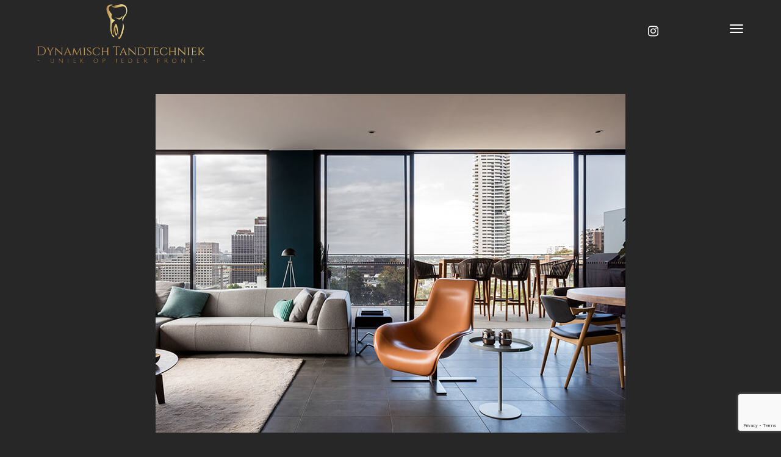

--- FILE ---
content_type: text/html; charset=UTF-8
request_url: https://dynamischtandtechniek.nl/interior-design-for-apartment-3/
body_size: 46710
content:

<!DOCTYPE HTML>
<html lang="nl-NL">
<head>
    <meta charset="UTF-8">
    <meta name="viewport" content="width=device-width, initial-scale=1">
	<title>Interior Design For Apartment &#8211; Dynamisch tandtechniek</title>
<meta name='robots' content='max-image-preview:large' />
<link rel='dns-prefetch' href='//maps.google.com' />
<link rel='dns-prefetch' href='//fonts.googleapis.com' />
<link rel="alternate" type="application/rss+xml" title="Dynamisch tandtechniek &raquo; feed" href="https://dynamischtandtechniek.nl/feed/" />
<link rel="alternate" type="application/rss+xml" title="Dynamisch tandtechniek &raquo; reactiesfeed" href="https://dynamischtandtechniek.nl/comments/feed/" />
<link rel="alternate" type="application/rss+xml" title="Dynamisch tandtechniek &raquo; Interior Design For Apartment reactiesfeed" href="https://dynamischtandtechniek.nl/interior-design-for-apartment-3/feed/" />
<script type="text/javascript">
/* <![CDATA[ */
window._wpemojiSettings = {"baseUrl":"https:\/\/s.w.org\/images\/core\/emoji\/15.0.3\/72x72\/","ext":".png","svgUrl":"https:\/\/s.w.org\/images\/core\/emoji\/15.0.3\/svg\/","svgExt":".svg","source":{"concatemoji":"https:\/\/dynamischtandtechniek.nl\/wp-includes\/js\/wp-emoji-release.min.js?ver=6.5.7"}};
/*! This file is auto-generated */
!function(i,n){var o,s,e;function c(e){try{var t={supportTests:e,timestamp:(new Date).valueOf()};sessionStorage.setItem(o,JSON.stringify(t))}catch(e){}}function p(e,t,n){e.clearRect(0,0,e.canvas.width,e.canvas.height),e.fillText(t,0,0);var t=new Uint32Array(e.getImageData(0,0,e.canvas.width,e.canvas.height).data),r=(e.clearRect(0,0,e.canvas.width,e.canvas.height),e.fillText(n,0,0),new Uint32Array(e.getImageData(0,0,e.canvas.width,e.canvas.height).data));return t.every(function(e,t){return e===r[t]})}function u(e,t,n){switch(t){case"flag":return n(e,"\ud83c\udff3\ufe0f\u200d\u26a7\ufe0f","\ud83c\udff3\ufe0f\u200b\u26a7\ufe0f")?!1:!n(e,"\ud83c\uddfa\ud83c\uddf3","\ud83c\uddfa\u200b\ud83c\uddf3")&&!n(e,"\ud83c\udff4\udb40\udc67\udb40\udc62\udb40\udc65\udb40\udc6e\udb40\udc67\udb40\udc7f","\ud83c\udff4\u200b\udb40\udc67\u200b\udb40\udc62\u200b\udb40\udc65\u200b\udb40\udc6e\u200b\udb40\udc67\u200b\udb40\udc7f");case"emoji":return!n(e,"\ud83d\udc26\u200d\u2b1b","\ud83d\udc26\u200b\u2b1b")}return!1}function f(e,t,n){var r="undefined"!=typeof WorkerGlobalScope&&self instanceof WorkerGlobalScope?new OffscreenCanvas(300,150):i.createElement("canvas"),a=r.getContext("2d",{willReadFrequently:!0}),o=(a.textBaseline="top",a.font="600 32px Arial",{});return e.forEach(function(e){o[e]=t(a,e,n)}),o}function t(e){var t=i.createElement("script");t.src=e,t.defer=!0,i.head.appendChild(t)}"undefined"!=typeof Promise&&(o="wpEmojiSettingsSupports",s=["flag","emoji"],n.supports={everything:!0,everythingExceptFlag:!0},e=new Promise(function(e){i.addEventListener("DOMContentLoaded",e,{once:!0})}),new Promise(function(t){var n=function(){try{var e=JSON.parse(sessionStorage.getItem(o));if("object"==typeof e&&"number"==typeof e.timestamp&&(new Date).valueOf()<e.timestamp+604800&&"object"==typeof e.supportTests)return e.supportTests}catch(e){}return null}();if(!n){if("undefined"!=typeof Worker&&"undefined"!=typeof OffscreenCanvas&&"undefined"!=typeof URL&&URL.createObjectURL&&"undefined"!=typeof Blob)try{var e="postMessage("+f.toString()+"("+[JSON.stringify(s),u.toString(),p.toString()].join(",")+"));",r=new Blob([e],{type:"text/javascript"}),a=new Worker(URL.createObjectURL(r),{name:"wpTestEmojiSupports"});return void(a.onmessage=function(e){c(n=e.data),a.terminate(),t(n)})}catch(e){}c(n=f(s,u,p))}t(n)}).then(function(e){for(var t in e)n.supports[t]=e[t],n.supports.everything=n.supports.everything&&n.supports[t],"flag"!==t&&(n.supports.everythingExceptFlag=n.supports.everythingExceptFlag&&n.supports[t]);n.supports.everythingExceptFlag=n.supports.everythingExceptFlag&&!n.supports.flag,n.DOMReady=!1,n.readyCallback=function(){n.DOMReady=!0}}).then(function(){return e}).then(function(){var e;n.supports.everything||(n.readyCallback(),(e=n.source||{}).concatemoji?t(e.concatemoji):e.wpemoji&&e.twemoji&&(t(e.twemoji),t(e.wpemoji)))}))}((window,document),window._wpemojiSettings);
/* ]]> */
</script>
<style id='wp-emoji-styles-inline-css' type='text/css'>

	img.wp-smiley, img.emoji {
		display: inline !important;
		border: none !important;
		box-shadow: none !important;
		height: 1em !important;
		width: 1em !important;
		margin: 0 0.07em !important;
		vertical-align: -0.1em !important;
		background: none !important;
		padding: 0 !important;
	}
</style>
<link rel='stylesheet' id='wp-block-library-css' href='https://dynamischtandtechniek.nl/wp-includes/css/dist/block-library/style.min.css?ver=6.5.7' type='text/css' media='all' />
<style id='wp-block-library-theme-inline-css' type='text/css'>
.wp-block-audio figcaption{color:#555;font-size:13px;text-align:center}.is-dark-theme .wp-block-audio figcaption{color:#ffffffa6}.wp-block-audio{margin:0 0 1em}.wp-block-code{border:1px solid #ccc;border-radius:4px;font-family:Menlo,Consolas,monaco,monospace;padding:.8em 1em}.wp-block-embed figcaption{color:#555;font-size:13px;text-align:center}.is-dark-theme .wp-block-embed figcaption{color:#ffffffa6}.wp-block-embed{margin:0 0 1em}.blocks-gallery-caption{color:#555;font-size:13px;text-align:center}.is-dark-theme .blocks-gallery-caption{color:#ffffffa6}.wp-block-image figcaption{color:#555;font-size:13px;text-align:center}.is-dark-theme .wp-block-image figcaption{color:#ffffffa6}.wp-block-image{margin:0 0 1em}.wp-block-pullquote{border-bottom:4px solid;border-top:4px solid;color:currentColor;margin-bottom:1.75em}.wp-block-pullquote cite,.wp-block-pullquote footer,.wp-block-pullquote__citation{color:currentColor;font-size:.8125em;font-style:normal;text-transform:uppercase}.wp-block-quote{border-left:.25em solid;margin:0 0 1.75em;padding-left:1em}.wp-block-quote cite,.wp-block-quote footer{color:currentColor;font-size:.8125em;font-style:normal;position:relative}.wp-block-quote.has-text-align-right{border-left:none;border-right:.25em solid;padding-left:0;padding-right:1em}.wp-block-quote.has-text-align-center{border:none;padding-left:0}.wp-block-quote.is-large,.wp-block-quote.is-style-large,.wp-block-quote.is-style-plain{border:none}.wp-block-search .wp-block-search__label{font-weight:700}.wp-block-search__button{border:1px solid #ccc;padding:.375em .625em}:where(.wp-block-group.has-background){padding:1.25em 2.375em}.wp-block-separator.has-css-opacity{opacity:.4}.wp-block-separator{border:none;border-bottom:2px solid;margin-left:auto;margin-right:auto}.wp-block-separator.has-alpha-channel-opacity{opacity:1}.wp-block-separator:not(.is-style-wide):not(.is-style-dots){width:100px}.wp-block-separator.has-background:not(.is-style-dots){border-bottom:none;height:1px}.wp-block-separator.has-background:not(.is-style-wide):not(.is-style-dots){height:2px}.wp-block-table{margin:0 0 1em}.wp-block-table td,.wp-block-table th{word-break:normal}.wp-block-table figcaption{color:#555;font-size:13px;text-align:center}.is-dark-theme .wp-block-table figcaption{color:#ffffffa6}.wp-block-video figcaption{color:#555;font-size:13px;text-align:center}.is-dark-theme .wp-block-video figcaption{color:#ffffffa6}.wp-block-video{margin:0 0 1em}.wp-block-template-part.has-background{margin-bottom:0;margin-top:0;padding:1.25em 2.375em}
</style>
<style id='classic-theme-styles-inline-css' type='text/css'>
/*! This file is auto-generated */
.wp-block-button__link{color:#fff;background-color:#32373c;border-radius:9999px;box-shadow:none;text-decoration:none;padding:calc(.667em + 2px) calc(1.333em + 2px);font-size:1.125em}.wp-block-file__button{background:#32373c;color:#fff;text-decoration:none}
</style>
<style id='global-styles-inline-css' type='text/css'>
body{--wp--preset--color--black: #000000;--wp--preset--color--cyan-bluish-gray: #abb8c3;--wp--preset--color--white: #ffffff;--wp--preset--color--pale-pink: #f78da7;--wp--preset--color--vivid-red: #cf2e2e;--wp--preset--color--luminous-vivid-orange: #ff6900;--wp--preset--color--luminous-vivid-amber: #fcb900;--wp--preset--color--light-green-cyan: #7bdcb5;--wp--preset--color--vivid-green-cyan: #00d084;--wp--preset--color--pale-cyan-blue: #8ed1fc;--wp--preset--color--vivid-cyan-blue: #0693e3;--wp--preset--color--vivid-purple: #9b51e0;--wp--preset--gradient--vivid-cyan-blue-to-vivid-purple: linear-gradient(135deg,rgba(6,147,227,1) 0%,rgb(155,81,224) 100%);--wp--preset--gradient--light-green-cyan-to-vivid-green-cyan: linear-gradient(135deg,rgb(122,220,180) 0%,rgb(0,208,130) 100%);--wp--preset--gradient--luminous-vivid-amber-to-luminous-vivid-orange: linear-gradient(135deg,rgba(252,185,0,1) 0%,rgba(255,105,0,1) 100%);--wp--preset--gradient--luminous-vivid-orange-to-vivid-red: linear-gradient(135deg,rgba(255,105,0,1) 0%,rgb(207,46,46) 100%);--wp--preset--gradient--very-light-gray-to-cyan-bluish-gray: linear-gradient(135deg,rgb(238,238,238) 0%,rgb(169,184,195) 100%);--wp--preset--gradient--cool-to-warm-spectrum: linear-gradient(135deg,rgb(74,234,220) 0%,rgb(151,120,209) 20%,rgb(207,42,186) 40%,rgb(238,44,130) 60%,rgb(251,105,98) 80%,rgb(254,248,76) 100%);--wp--preset--gradient--blush-light-purple: linear-gradient(135deg,rgb(255,206,236) 0%,rgb(152,150,240) 100%);--wp--preset--gradient--blush-bordeaux: linear-gradient(135deg,rgb(254,205,165) 0%,rgb(254,45,45) 50%,rgb(107,0,62) 100%);--wp--preset--gradient--luminous-dusk: linear-gradient(135deg,rgb(255,203,112) 0%,rgb(199,81,192) 50%,rgb(65,88,208) 100%);--wp--preset--gradient--pale-ocean: linear-gradient(135deg,rgb(255,245,203) 0%,rgb(182,227,212) 50%,rgb(51,167,181) 100%);--wp--preset--gradient--electric-grass: linear-gradient(135deg,rgb(202,248,128) 0%,rgb(113,206,126) 100%);--wp--preset--gradient--midnight: linear-gradient(135deg,rgb(2,3,129) 0%,rgb(40,116,252) 100%);--wp--preset--font-size--small: 13px;--wp--preset--font-size--medium: 20px;--wp--preset--font-size--large: 36px;--wp--preset--font-size--x-large: 42px;--wp--preset--spacing--20: 0.44rem;--wp--preset--spacing--30: 0.67rem;--wp--preset--spacing--40: 1rem;--wp--preset--spacing--50: 1.5rem;--wp--preset--spacing--60: 2.25rem;--wp--preset--spacing--70: 3.38rem;--wp--preset--spacing--80: 5.06rem;--wp--preset--shadow--natural: 6px 6px 9px rgba(0, 0, 0, 0.2);--wp--preset--shadow--deep: 12px 12px 50px rgba(0, 0, 0, 0.4);--wp--preset--shadow--sharp: 6px 6px 0px rgba(0, 0, 0, 0.2);--wp--preset--shadow--outlined: 6px 6px 0px -3px rgba(255, 255, 255, 1), 6px 6px rgba(0, 0, 0, 1);--wp--preset--shadow--crisp: 6px 6px 0px rgba(0, 0, 0, 1);}:where(.is-layout-flex){gap: 0.5em;}:where(.is-layout-grid){gap: 0.5em;}body .is-layout-flex{display: flex;}body .is-layout-flex{flex-wrap: wrap;align-items: center;}body .is-layout-flex > *{margin: 0;}body .is-layout-grid{display: grid;}body .is-layout-grid > *{margin: 0;}:where(.wp-block-columns.is-layout-flex){gap: 2em;}:where(.wp-block-columns.is-layout-grid){gap: 2em;}:where(.wp-block-post-template.is-layout-flex){gap: 1.25em;}:where(.wp-block-post-template.is-layout-grid){gap: 1.25em;}.has-black-color{color: var(--wp--preset--color--black) !important;}.has-cyan-bluish-gray-color{color: var(--wp--preset--color--cyan-bluish-gray) !important;}.has-white-color{color: var(--wp--preset--color--white) !important;}.has-pale-pink-color{color: var(--wp--preset--color--pale-pink) !important;}.has-vivid-red-color{color: var(--wp--preset--color--vivid-red) !important;}.has-luminous-vivid-orange-color{color: var(--wp--preset--color--luminous-vivid-orange) !important;}.has-luminous-vivid-amber-color{color: var(--wp--preset--color--luminous-vivid-amber) !important;}.has-light-green-cyan-color{color: var(--wp--preset--color--light-green-cyan) !important;}.has-vivid-green-cyan-color{color: var(--wp--preset--color--vivid-green-cyan) !important;}.has-pale-cyan-blue-color{color: var(--wp--preset--color--pale-cyan-blue) !important;}.has-vivid-cyan-blue-color{color: var(--wp--preset--color--vivid-cyan-blue) !important;}.has-vivid-purple-color{color: var(--wp--preset--color--vivid-purple) !important;}.has-black-background-color{background-color: var(--wp--preset--color--black) !important;}.has-cyan-bluish-gray-background-color{background-color: var(--wp--preset--color--cyan-bluish-gray) !important;}.has-white-background-color{background-color: var(--wp--preset--color--white) !important;}.has-pale-pink-background-color{background-color: var(--wp--preset--color--pale-pink) !important;}.has-vivid-red-background-color{background-color: var(--wp--preset--color--vivid-red) !important;}.has-luminous-vivid-orange-background-color{background-color: var(--wp--preset--color--luminous-vivid-orange) !important;}.has-luminous-vivid-amber-background-color{background-color: var(--wp--preset--color--luminous-vivid-amber) !important;}.has-light-green-cyan-background-color{background-color: var(--wp--preset--color--light-green-cyan) !important;}.has-vivid-green-cyan-background-color{background-color: var(--wp--preset--color--vivid-green-cyan) !important;}.has-pale-cyan-blue-background-color{background-color: var(--wp--preset--color--pale-cyan-blue) !important;}.has-vivid-cyan-blue-background-color{background-color: var(--wp--preset--color--vivid-cyan-blue) !important;}.has-vivid-purple-background-color{background-color: var(--wp--preset--color--vivid-purple) !important;}.has-black-border-color{border-color: var(--wp--preset--color--black) !important;}.has-cyan-bluish-gray-border-color{border-color: var(--wp--preset--color--cyan-bluish-gray) !important;}.has-white-border-color{border-color: var(--wp--preset--color--white) !important;}.has-pale-pink-border-color{border-color: var(--wp--preset--color--pale-pink) !important;}.has-vivid-red-border-color{border-color: var(--wp--preset--color--vivid-red) !important;}.has-luminous-vivid-orange-border-color{border-color: var(--wp--preset--color--luminous-vivid-orange) !important;}.has-luminous-vivid-amber-border-color{border-color: var(--wp--preset--color--luminous-vivid-amber) !important;}.has-light-green-cyan-border-color{border-color: var(--wp--preset--color--light-green-cyan) !important;}.has-vivid-green-cyan-border-color{border-color: var(--wp--preset--color--vivid-green-cyan) !important;}.has-pale-cyan-blue-border-color{border-color: var(--wp--preset--color--pale-cyan-blue) !important;}.has-vivid-cyan-blue-border-color{border-color: var(--wp--preset--color--vivid-cyan-blue) !important;}.has-vivid-purple-border-color{border-color: var(--wp--preset--color--vivid-purple) !important;}.has-vivid-cyan-blue-to-vivid-purple-gradient-background{background: var(--wp--preset--gradient--vivid-cyan-blue-to-vivid-purple) !important;}.has-light-green-cyan-to-vivid-green-cyan-gradient-background{background: var(--wp--preset--gradient--light-green-cyan-to-vivid-green-cyan) !important;}.has-luminous-vivid-amber-to-luminous-vivid-orange-gradient-background{background: var(--wp--preset--gradient--luminous-vivid-amber-to-luminous-vivid-orange) !important;}.has-luminous-vivid-orange-to-vivid-red-gradient-background{background: var(--wp--preset--gradient--luminous-vivid-orange-to-vivid-red) !important;}.has-very-light-gray-to-cyan-bluish-gray-gradient-background{background: var(--wp--preset--gradient--very-light-gray-to-cyan-bluish-gray) !important;}.has-cool-to-warm-spectrum-gradient-background{background: var(--wp--preset--gradient--cool-to-warm-spectrum) !important;}.has-blush-light-purple-gradient-background{background: var(--wp--preset--gradient--blush-light-purple) !important;}.has-blush-bordeaux-gradient-background{background: var(--wp--preset--gradient--blush-bordeaux) !important;}.has-luminous-dusk-gradient-background{background: var(--wp--preset--gradient--luminous-dusk) !important;}.has-pale-ocean-gradient-background{background: var(--wp--preset--gradient--pale-ocean) !important;}.has-electric-grass-gradient-background{background: var(--wp--preset--gradient--electric-grass) !important;}.has-midnight-gradient-background{background: var(--wp--preset--gradient--midnight) !important;}.has-small-font-size{font-size: var(--wp--preset--font-size--small) !important;}.has-medium-font-size{font-size: var(--wp--preset--font-size--medium) !important;}.has-large-font-size{font-size: var(--wp--preset--font-size--large) !important;}.has-x-large-font-size{font-size: var(--wp--preset--font-size--x-large) !important;}
.wp-block-navigation a:where(:not(.wp-element-button)){color: inherit;}
:where(.wp-block-post-template.is-layout-flex){gap: 1.25em;}:where(.wp-block-post-template.is-layout-grid){gap: 1.25em;}
:where(.wp-block-columns.is-layout-flex){gap: 2em;}:where(.wp-block-columns.is-layout-grid){gap: 2em;}
.wp-block-pullquote{font-size: 1.5em;line-height: 1.6;}
</style>
<link rel='stylesheet' id='contact-form-7-css' href='https://dynamischtandtechniek.nl/wp-content/plugins/contact-form-7/includes/css/styles.css?ver=5.9.7' type='text/css' media='all' />
<link rel='stylesheet' id='rs-plugin-settings-css' href='https://dynamischtandtechniek.nl/wp-content/plugins/revslider/public/assets/css/rs6.css?ver=6.1.5' type='text/css' media='all' />
<style id='rs-plugin-settings-inline-css' type='text/css'>
#rs-demo-id {}
</style>
<!--[if lt IE 9]>
<link rel='stylesheet' id='vc_lte_ie9-css' href='https://dynamischtandtechniek.nl/wp-content/plugins/js_composer/assets/css/vc_lte_ie9.min.css?ver=6.0.5' type='text/css' media='screen' />
<![endif]-->
<link rel='stylesheet' id='bauhaus-main-style-css' href='https://dynamischtandtechniek.nl/wp-content/themes/dtt/css/dark-style.css?ver=6.5.7' type='text/css' media='all' />
<style id='bauhaus-main-style-inline-css' type='text/css'>
.bauhaus-feature-img {
                background: url(https://dynamischtandtechniek.nl/wp-content/uploads/2017/04/3-770x555.jpg) 50%  no-repeat; 
                  background-size:cover;
                  padding: 16.4rem 15px 19rem;
                 
                }.listing-image {
               background-image:  url(https://dynamischtandtechniek.nl/wp-content/uploads/2017/04/3-770x555.jpg);


                }.bg-dots {
                background: url(https://dynamischtandtechniek.nl/wp-content/themes/dtt/images/bg/dots-dark.png) 0 0 repeat !important; 
                 }.dots-image .dots , .dots-image-2 .dots {
                background: url(https://dynamischtandtechniek.nl/wp-content/themes/dtt/images/bg/dots-dark2.png) 0 0 repeat !important; 
                 }
</style>
<link rel='stylesheet' id='bauhaus-poppins-Playfair-css' href='//fonts.googleapis.com/css?family=Playfair+Display%3A400%2C400i%2C700%2C700i%7CPoppins%3A300%2C400%2C500%2C600%2C700&#038;ver=6.5.7' type='text/css' media='all' />
<link rel='stylesheet' id='Libre-css' href='//fonts.googleapis.com/css?family=Libre+Baskerville%3A400i&#038;ver=6.5.7' type='text/css' media='all' />
<link rel='stylesheet' id='bauhaus-main-style-new-css' href='https://dynamischtandtechniek.nl/wp-content/uploads/style_dark.css?ver=6.5.7' type='text/css' media='all' />
<link rel='stylesheet' id='bauhaus-style-wp-css' href='https://dynamischtandtechniek.nl/wp-content/themes/dtt/style.css?ver=6.5.7' type='text/css' media='all' />
<script type="text/javascript" src="https://dynamischtandtechniek.nl/wp-includes/js/jquery/jquery.min.js?ver=3.7.1" id="jquery-core-js"></script>
<script type="text/javascript" src="https://dynamischtandtechniek.nl/wp-includes/js/jquery/jquery-migrate.min.js?ver=3.4.1" id="jquery-migrate-js"></script>
<script type="text/javascript" src="https://dynamischtandtechniek.nl/wp-content/plugins/revslider/public/assets/js/revolution.tools.min.js?ver=6.0" id="tp-tools-js"></script>
<script type="text/javascript" src="https://dynamischtandtechniek.nl/wp-content/plugins/revslider/public/assets/js/rs6.min.js?ver=6.1.5" id="revmin-js"></script>
<link rel="https://api.w.org/" href="https://dynamischtandtechniek.nl/wp-json/" /><link rel="alternate" type="application/json" href="https://dynamischtandtechniek.nl/wp-json/wp/v2/posts/299" /><link rel="EditURI" type="application/rsd+xml" title="RSD" href="https://dynamischtandtechniek.nl/xmlrpc.php?rsd" />
<meta name="generator" content="WordPress 6.5.7" />
<link rel="canonical" href="https://dynamischtandtechniek.nl/interior-design-for-apartment-3/" />
<link rel='shortlink' href='https://dynamischtandtechniek.nl/?p=299' />
<link rel="alternate" type="application/json+oembed" href="https://dynamischtandtechniek.nl/wp-json/oembed/1.0/embed?url=https%3A%2F%2Fdynamischtandtechniek.nl%2Finterior-design-for-apartment-3%2F" />
<link rel="alternate" type="text/xml+oembed" href="https://dynamischtandtechniek.nl/wp-json/oembed/1.0/embed?url=https%3A%2F%2Fdynamischtandtechniek.nl%2Finterior-design-for-apartment-3%2F&#038;format=xml" />
	
        <style>
                        .brand img {
                width: 66px;
            }
                                    .navbar {
                height: 8rem ;
            }
                                    .brand img {
                height: 0px;
            }
                                    .brand {
                font-size: 1.875px;
            }

                        


            	
            

                                                                                    
                                                                        
            
            
                        			


                                                            .error404 .page-header-2 h1 {
                color: ;
                font-family:  !important;
                font-size: ;
                font-style: ;
                font-variant: ;
                font-weight: ;
                letter-spacing: ;
                line-height: ;
                text-decoration: ;
                text-transform: ;
            }

            
                        .error404 h1 {
                color: Array;
            }

                                    .error404 .title-info  {
                color: Array;
            }

            
                                    .error404 .title-info {
                color: ;
                font-family:  !important;
                font-size: ;
                font-style: ;
                font-variant: ;
                font-weight: ;
                letter-spacing: ;
                line-height: ;
                text-decoration: ;
                text-transform: ;
            }

            
            
            


                                    .search  .display-1 {
                color: ;
                font-family:  !important;
                font-size: ;
                font-style: ;
                font-variant: ;
                font-weight: ;
                letter-spacing: ;
                line-height: ;
                text-decoration: ;
                text-transform: ;
            }

            






            


                                    body {
                color: ;
                font-family:  !important;
                font-size: ;
                font-style: ;
                font-variant: ;
                font-weight: ;
                letter-spacing: ;
                line-height: ;
                text-decoration: ;
                text-transform: ;
            }

                                                                        h1 , h1.display-2{
                color: ;
                font-family:  !important;
                font-size:  !important;
                font-style: ;
                font-variant: ;
                font-weight: ;
                letter-spacing: ;
                line-height: ;
                text-decoration: ;
                text-transform: ;
            }

            
                                    h2 {
                color: ;
                font-family:  !important;
                font-size: ;
                font-style: ;
                font-variant: ;
                font-weight: ;
                letter-spacing: ;
                line-height: ;
                text-decoration: ;
                text-transform: ;
            }

            
                                    h3 {
                color: ;
                font-family:  !important;
                font-size: ;
                font-style: ;
                font-variant: ;
                font-weight: ;
                letter-spacing: ;
                line-height: ;
                text-decoration: ;
                text-transform: ;
            }

            
                                    h4 {
                color: ;
                font-family:  !important;
                font-size: ;
                font-style: ;
                font-variant: ;
                font-weight: ;
                letter-spacing: ;
                line-height: ;
                text-decoration: ;
                text-transform: ;
            }

            
                                    h5 {
                color: ;
                font-family:  !important;
                font-size: ;
                font-style: ;
                font-variant: ;
                font-weight: ;
                letter-spacing: ;
                line-height: ;
                text-decoration: ;
                text-transform: ;
            }

            
                                    h6 {
                color: ;
                font-family:  !important;
                font-size: ;
                font-style: ;
                font-variant: ;
                font-weight: ;
                letter-spacing: ;
                line-height: ;
                text-decoration: ;
                text-transform: ;
            }

            

                                    blockquote p , blockquote {
                color: ;
                font-family:  !important;
                font-size: ;
                font-style: ;
                font-variant: ;
                font-weight: ;
                letter-spacing: ;
                line-height: ;
                text-decoration: ;
                text-transform: ;
            }

            


            

        </style>

		
	<meta name="generator" content="Powered by WPBakery Page Builder - drag and drop page builder for WordPress."/>
<meta name="generator" content="Powered by Slider Revolution 6.1.5 - responsive, Mobile-Friendly Slider Plugin for WordPress with comfortable drag and drop interface." />
<link rel="icon" href="https://dynamischtandtechniek.nl/wp-content/uploads/2020/06/favicon-150x150.png" sizes="32x32" />
<link rel="icon" href="https://dynamischtandtechniek.nl/wp-content/uploads/2020/06/favicon.png" sizes="192x192" />
<link rel="apple-touch-icon" href="https://dynamischtandtechniek.nl/wp-content/uploads/2020/06/favicon.png" />
<meta name="msapplication-TileImage" content="https://dynamischtandtechniek.nl/wp-content/uploads/2020/06/favicon.png" />
<script type="text/javascript">function setREVStartSize(t){try{var h,e=document.getElementById(t.c).parentNode.offsetWidth;if(e=0===e||isNaN(e)?window.innerWidth:e,t.tabw=void 0===t.tabw?0:parseInt(t.tabw),t.thumbw=void 0===t.thumbw?0:parseInt(t.thumbw),t.tabh=void 0===t.tabh?0:parseInt(t.tabh),t.thumbh=void 0===t.thumbh?0:parseInt(t.thumbh),t.tabhide=void 0===t.tabhide?0:parseInt(t.tabhide),t.thumbhide=void 0===t.thumbhide?0:parseInt(t.thumbhide),t.mh=void 0===t.mh||""==t.mh||"auto"===t.mh?0:parseInt(t.mh,0),"fullscreen"===t.layout||"fullscreen"===t.l)h=Math.max(t.mh,window.innerHeight);else{for(var i in t.gw=Array.isArray(t.gw)?t.gw:[t.gw],t.rl)void 0!==t.gw[i]&&0!==t.gw[i]||(t.gw[i]=t.gw[i-1]);for(var i in t.gh=void 0===t.el||""===t.el||Array.isArray(t.el)&&0==t.el.length?t.gh:t.el,t.gh=Array.isArray(t.gh)?t.gh:[t.gh],t.rl)void 0!==t.gh[i]&&0!==t.gh[i]||(t.gh[i]=t.gh[i-1]);var r,a=new Array(t.rl.length),n=0;for(var i in t.tabw=t.tabhide>=e?0:t.tabw,t.thumbw=t.thumbhide>=e?0:t.thumbw,t.tabh=t.tabhide>=e?0:t.tabh,t.thumbh=t.thumbhide>=e?0:t.thumbh,t.rl)a[i]=t.rl[i]<window.innerWidth?0:t.rl[i];for(var i in r=a[0],a)r>a[i]&&0<a[i]&&(r=a[i],n=i);var d=e>t.gw[n]+t.tabw+t.thumbw?1:(e-(t.tabw+t.thumbw))/t.gw[n];h=t.gh[n]*d+(t.tabh+t.thumbh)}void 0===window.rs_init_css&&(window.rs_init_css=document.head.appendChild(document.createElement("style"))),document.getElementById(t.c).height=h,window.rs_init_css.innerHTML+="#"+t.c+"_wrapper { height: "+h+"px }"}catch(t){console.log("Failure at Presize of Slider:"+t)}};</script>
		<style type="text/css" id="wp-custom-css">
			.section-projects .filter {
	margin: 0 !important;
}

.project-item:hover .project-hover {
	background-color: rgba(193, 150, 84, 0.85)
}

.project-description {
	color: #fff;
}

.brand img {
		width: 100%;
    max-width: 275px;
    height: auto;
    margin-top: -25px;
}

.project-item:hover .project-hover-2, .team-hover {
    background-color: rgb(193 150 84);
}

@media all and (max-width:700px) {
	.brand img {
		max-width: 245px;
    margin-top: -20px;
}

}		</style>
		<noscript><style> .wpb_animate_when_almost_visible { opacity: 1; }</style></noscript>	<!-- Global site tag (gtag.js) - Google Analytics -->
<script async src="https://www.googletagmanager.com/gtag/js?id=G-75W1V6G59X"></script>
<script>
  window.dataLayer = window.dataLayer || [];
  function gtag(){dataLayer.push(arguments);}
  gtag('js', new Date());

  gtag('config', 'G-75W1V6G59X');
</script>
</head>
<body class="post-template-default single single-post postid-299 single-format-image bauhaus_blog wpb-js-composer js-comp-ver-6.0.5 vc_responsive">


<div  class="animsition" >
    <div class="wrapper boxed">

        <!-- Content CLick Capture-->
		            <div class="click-capture"></div>

            <!-- Sidebar Menu-->

            <div class="menu">
                <span class="close-menu icon-cross2 right-boxed"></span>
			    <div class="menu-lang right-boxed lang_sw">
		

    </div>
	

				<ul id="menu-main" class=" menu-list right-boxed   "><li id="menu-item-60" class="menu-item menu-item-type-custom menu-item-object-custom menu-item-60"><a href="#">Home</a></li>
<li id="menu-item-152" class="menu-item menu-item-type-post_type menu-item-object-page menu-item-152"><a href="https://dynamischtandtechniek.nl/over-ons/">Over ons</a></li>
<li id="menu-item-69" class="menu-item menu-item-type-post_type menu-item-object-page menu-item-69"><a href="https://dynamischtandtechniek.nl/specialismen/">Specialismen</a></li>
<li id="menu-item-179" class="menu-item menu-item-type-post_type menu-item-object-page menu-item-179"><a href="https://dynamischtandtechniek.nl/contact/">Contact</a></li>
</ul>
                <div class="menu-footer right-boxed">
                    <div class="social-list">
						

    <a target="_blank"   class="fa fa-instagram" href="https://www.instagram.com/dynamisch_tandtechniek/"></a>
	
						
						
						
												                    </div>
                    <div class="copy">

						 

                    </div>
                </div>
            </div>

		

        <!-- Navbar -->

        <header class="navbar boxed js-navbar">
			
                <button type="button" class="navbar-toggle" data-toggle="collapse" data-target="#navbar-collapse"
                        aria-expanded="false">
                    <span class="icon-bar"></span>
                    <span class="icon-bar"></span>
                    <span class="icon-bar"></span>
                </button>
			

            <a class="brand" href="https://dynamischtandtechniek.nl/">

				                    <img alt="" src="http://dynamischtandtechniek.nl/wp-content/uploads/2020/06/eps_logo.png">
                    <div class="brand-info">
                        <div class="brand-name"></div>
                        <div class="brand-text"></div>
                    </div>

					

            </a>
            
            
            <div class="social-list hidden-xs">
				

    <a target="_blank"   class="fa fa-instagram" href="https://www.instagram.com/dynamisch_tandtechniek/"></a>
	
				
				
				
								

            </div>
	                </header>


        

	<div class="header-space">
		<div class="container">
			<div class="header-thumbnail">
				
					<img src="https://dynamischtandtechniek.nl/wp-content/uploads/2017/04/3-770x555.jpg" alt=""/>
				
			</div>
		</div>
	</div>

	

<div class="page-content-2">
	<div class="container">
		<div class="row">
						<div class="primary col-md-8">
           
				

    <article class="post  post-299 type-post status-publish format-image has-post-thumbnail hentry category-uncategorized post_format-post-format-image">
		
            <h1 class="entry-title">Interior Design For Apartment</h1>

		
		            <div class="posted-on">
                <a class="url fn n"
                   href="https://dynamischtandtechniek.nl/author/rget7cmes9/">RGET7CMES9</a>
				on 24-04-2017            </div>
			

        <div class="entry-content">
			<div class="r ow">
<div class="col-md-10 col-lg-8 col-md-offset-1 col-lg-offset-2">
<h3 class="entry-description">To mark the first UK show of artist<br />
Henri Barande, graphic designer <strong>Pavel Murren</strong> and German studio Schultzschultz have created<br />
The Lodge Wooden</h3>
<p>This response is important for our ability to learn from mistakes, but it alsogives rise to self-criticism, because it is part of the threat-protection system. In other words, what keeps us safe can go too far, and keep us too safe. In fact it can trigger self-censoring.</p>
<p>One touch of a red-hot stove is usually all we need to avoid that kind of discomfort in the future. The same is true as we experience the emotional sensation of stress from our first instances of social rejection or ridicule. We quickly learn to fear and thus automatically avoid potentially stressful situations of all kinds, including the most common of all: making mistakes.</p>
</div>
</div>
<div class="row-images row">
<div class="col-image col-sm-12"><img fetchpriority="high" decoding="async" class="alignnone size-full wp-image-206" src="http://dynamischtandtechniek.nl/wp-content/uploads/2017/04/1-1170x572.jpg" alt="" width="1170" height="572" srcset="https://dynamischtandtechniek.nl/wp-content/uploads/2017/04/1-1170x572.jpg 1170w, https://dynamischtandtechniek.nl/wp-content/uploads/2017/04/1-1170x572-300x147.jpg 300w, https://dynamischtandtechniek.nl/wp-content/uploads/2017/04/1-1170x572-768x375.jpg 768w, https://dynamischtandtechniek.nl/wp-content/uploads/2017/04/1-1170x572-1024x501.jpg 1024w" sizes="(max-width: 1170px) 100vw, 1170px" /></div>
<div class="col-image col col-sm-6"><img decoding="async" class="alignnone size-full wp-image-207" src="http://dynamischtandtechniek.nl/wp-content/uploads/2017/04/1-570x572.jpg" alt="" width="570" height="572" srcset="https://dynamischtandtechniek.nl/wp-content/uploads/2017/04/1-570x572.jpg 570w, https://dynamischtandtechniek.nl/wp-content/uploads/2017/04/1-570x572-150x150.jpg 150w, https://dynamischtandtechniek.nl/wp-content/uploads/2017/04/1-570x572-300x300.jpg 300w, https://dynamischtandtechniek.nl/wp-content/uploads/2017/04/1-570x572-370x370.jpg 370w" sizes="(max-width: 570px) 100vw, 570px" /></div>
<div class="col-image col col-sm-6"><img decoding="async" class="alignnone size-full wp-image-208" src="http://dynamischtandtechniek.nl/wp-content/uploads/2017/04/2-570x572.jpg" alt="" width="570" height="572" srcset="https://dynamischtandtechniek.nl/wp-content/uploads/2017/04/2-570x572.jpg 570w, https://dynamischtandtechniek.nl/wp-content/uploads/2017/04/2-570x572-150x150.jpg 150w, https://dynamischtandtechniek.nl/wp-content/uploads/2017/04/2-570x572-300x300.jpg 300w, https://dynamischtandtechniek.nl/wp-content/uploads/2017/04/2-570x572-370x370.jpg 370w" sizes="(max-width: 570px) 100vw, 570px" /></div>
</div>
<div class="row">
<div class="col-md-10 col-lg-8 col-md-offset-1 col-lg-offset-2">
<h4>Defaulting to Mindfulness</h4>
<p>Everything along the way, to and from, fascinated her: every pebble, ant, stick, leaf, blade of grass, and crack in the sidewalk was something to be picked up, looked at, tasted, smelled, and shaken. Everything was interesting to her. She knew nothing. I knew everything…been there, done that. She was in the moment, I was in the past. She was mindful. I was mindless.</p>
<blockquote><p>Our greatest weakness lies in giving up. The most certain way to succeed is always to try just one more time.</p></blockquote>
<p class="blockquote-cite"><cite>Logan Cee</cite>Envato Author</p>
<p>Both of these assumptions, of course, could be entirely false. Self-censoring is firmly rooted in our experiences with mistakes in the past and not the present. The brain messages arising from those experiences can be deceptive.</p>
</div>
</div>


			
        </div>

		
            <div class="entry-footer">


				

    



    
        
    <div class="post-share">
        <span>Share:</span>
        <a href="https://www.facebook.com/sharer/sharer.php?u=https://dynamischtandtechniek.nl/interior-design-for-apartment-3/" class="icon ion-social-facebook"></a>
        <a href="https://twitter.com/home?status=https://dynamischtandtechniek.nl/interior-design-for-apartment-3/" class="icon ion-social-twitter"></a>
        <a href="http://pinterest.com/pin/create/button/?url=https://dynamischtandtechniek.nl/interior-design-for-apartment-3/" class="icon ion-social-pinterest"></a>
    </div>







            </div>
			

    </article>

											<section class="section-comments">
							<div class="container">
								
        <div class="section-add-comment">
            <div class="comments">
                <div class="comments-area">
                    <h6 class="comments-title"> 0  comments </h6>

                    

                    <div class="comments">

                        
                                            </div>
                    </div>
                    </div><!-- .comments-area -->






                                	<div id="respond" class="comment-respond">
		  <h6 class="comment-reply-title">Post a comment <small><a rel="nofollow" id="cancel-comment-reply-link" href="/interior-design-for-apartment-3/#respond" style="display:none;">Reactie annuleren</a></small></h6><div class="row"><p class="must-log-in">Je moet <a href="https://dynamischtandtechniek.nl/wp-login.php?redirect_to=https%3A%2F%2Fdynamischtandtechniek.nl%2Finterior-design-for-apartment-3%2F">inloggen</a> om een reactie te kunnen plaatsen.</p>	</div><!-- #respond -->
	
                     




</div>
						</section>
						
			</div>




			<!-- SIDEBAR -->

<div class="secondary col-md-4">
    <div id="search-2" class="widget sidebar_widget widget_search"><h3 class="widget-title">Search</h3><form class="search-form" action="https://dynamischtandtechniek.nl" method="get">
  <input type="search" class="search-field" placeholder="Search ..." value="" name="s" title="Search for:">
  <button type="submit" class="fa fa-search search-submit"></button>
</form>
</div><div id="categories-3" class="widget sidebar_widget widget_categories"><h3 class="widget-title">Categories</h3>
			<ul>
					<li class="cat-item cat-item-1"><a href="https://dynamischtandtechniek.nl/category/uncategorized/">ARCHITECTURE &amp; INTERIOR</a> (41)
</li>
			</ul>

			</div>
</div>
<!-- /SIDEBAR -->		</div>
	</div>

	

	
</div><footer id="footer" class="footer section">
    <div class="footer-flex">
        <div class="flex-item">

            <a class="brand pull-left" href="https://dynamischtandtechniek.nl/">

				                    <img alt="" src="http://dynamischtandtechniek.nl/wp-content/uploads/2020/06/eps_logo.png">
                    <div class="brand-info">
                        <div class="brand-name"></div>
                        <div class="brand-text"></div>
                    </div>

					
            </a>


        </div>
        <div class="flex-item">
            <div class="inline-block">

				 © Dynamisch tandtechniek 2020 | All Rights Resevered 

            </div>
        </div>

			    	    
                <div class="flex-item lang_sw">
			        </div>
		        <div class="flex-item">
            <div class="social-list">
				

    <a target="_blank"   class="fa fa-instagram" href="https://www.instagram.com/dynamisch_tandtechniek/"></a>
	
				
				
				
								
            </div>
        </div>
    </div>


			<!-- Global site tag (gtag.js) - Google Analytics -->
<script async src="https://www.googletagmanager.com/gtag/js?id=G-75W1V6G59X"></script>
<script>
  window.dataLayer = window.dataLayer || [];
  function gtag(){dataLayer.push(arguments);}
  gtag('js', new Date());

  gtag('config', 'G-75W1V6G59X');
</script>
</footer>
</div>
</div>


<script type="text/javascript" src="https://dynamischtandtechniek.nl/wp-includes/js/dist/vendor/wp-polyfill-inert.min.js?ver=3.1.2" id="wp-polyfill-inert-js"></script>
<script type="text/javascript" src="https://dynamischtandtechniek.nl/wp-includes/js/dist/vendor/regenerator-runtime.min.js?ver=0.14.0" id="regenerator-runtime-js"></script>
<script type="text/javascript" src="https://dynamischtandtechniek.nl/wp-includes/js/dist/vendor/wp-polyfill.min.js?ver=3.15.0" id="wp-polyfill-js"></script>
<script type="text/javascript" src="https://dynamischtandtechniek.nl/wp-includes/js/dist/hooks.min.js?ver=2810c76e705dd1a53b18" id="wp-hooks-js"></script>
<script type="text/javascript" src="https://dynamischtandtechniek.nl/wp-includes/js/dist/i18n.min.js?ver=5e580eb46a90c2b997e6" id="wp-i18n-js"></script>
<script type="text/javascript" id="wp-i18n-js-after">
/* <![CDATA[ */
wp.i18n.setLocaleData( { 'text direction\u0004ltr': [ 'ltr' ] } );
/* ]]> */
</script>
<script type="text/javascript" src="https://dynamischtandtechniek.nl/wp-content/plugins/contact-form-7/includes/swv/js/index.js?ver=5.9.7" id="swv-js"></script>
<script type="text/javascript" id="contact-form-7-js-extra">
/* <![CDATA[ */
var wpcf7 = {"api":{"root":"https:\/\/dynamischtandtechniek.nl\/wp-json\/","namespace":"contact-form-7\/v1"},"cached":"1"};
/* ]]> */
</script>
<script type="text/javascript" id="contact-form-7-js-translations">
/* <![CDATA[ */
( function( domain, translations ) {
	var localeData = translations.locale_data[ domain ] || translations.locale_data.messages;
	localeData[""].domain = domain;
	wp.i18n.setLocaleData( localeData, domain );
} )( "contact-form-7", {"translation-revision-date":"2024-07-17 10:22:39+0000","generator":"GlotPress\/4.0.1","domain":"messages","locale_data":{"messages":{"":{"domain":"messages","plural-forms":"nplurals=2; plural=n != 1;","lang":"nl"},"This contact form is placed in the wrong place.":["Dit contactformulier staat op de verkeerde plek."],"Error:":["Fout:"]}},"comment":{"reference":"includes\/js\/index.js"}} );
/* ]]> */
</script>
<script type="text/javascript" src="https://dynamischtandtechniek.nl/wp-content/plugins/contact-form-7/includes/js/index.js?ver=5.9.7" id="contact-form-7-js"></script>
<script type="text/javascript" src="https://www.google.com/recaptcha/api.js?render=6LdDm4IbAAAAAITyuJu_OVGKTnQb2wVoe_gGYaWq&amp;ver=3.0" id="google-recaptcha-js"></script>
<script type="text/javascript" id="wpcf7-recaptcha-js-extra">
/* <![CDATA[ */
var wpcf7_recaptcha = {"sitekey":"6LdDm4IbAAAAAITyuJu_OVGKTnQb2wVoe_gGYaWq","actions":{"homepage":"homepage","contactform":"contactform"}};
/* ]]> */
</script>
<script type="text/javascript" src="https://dynamischtandtechniek.nl/wp-content/plugins/contact-form-7/modules/recaptcha/index.js?ver=5.9.7" id="wpcf7-recaptcha-js"></script>
<script type="text/javascript" src="https://dynamischtandtechniek.nl/wp-includes/js/jquery/ui/core.min.js?ver=1.13.2" id="jquery-ui-core-js"></script>
<script type="text/javascript" id="bauhaus-main-js-extra">
/* <![CDATA[ */
var bauhaus_obj = {"ajaxurl":"https:\/\/dynamischtandtechniek.nl\/wp-admin\/admin-ajax.php","theme_url":"https:\/\/dynamischtandtechniek.nl\/wp-content\/themes\/dtt","tag":"","year":"","monthnum":"","day":"","s":"","type":"listing","max_num_pages":"0","cat":"0","header_pos":"1"};
/* ]]> */
</script>
<script type="text/javascript" src="https://dynamischtandtechniek.nl/wp-content/themes/dtt/js/main.js?ver=1" id="bauhaus-main-js"></script>
<script type="text/javascript" src="https://dynamischtandtechniek.nl/wp-content/themes/dtt/js/animsition.min.js?ver=1" id="animsition-js"></script>
<script type="text/javascript" src="https://dynamischtandtechniek.nl/wp-content/themes/dtt/js/bootstrap.min.js?ver=1" id="bootstrap-min-js"></script>
<script type="text/javascript" src="https://dynamischtandtechniek.nl/wp-content/themes/dtt/js/jquery.validate.min.js?ver=1" id="jquery-validate-min-js"></script>
<script type="text/javascript" src="https://dynamischtandtechniek.nl/wp-content/themes/dtt/js/wow.min.js?ver=1" id="wow-min-js"></script>
<script type="text/javascript" src="https://dynamischtandtechniek.nl/wp-content/themes/dtt/js/jquery.stellar.min.js?ver=1" id="jquery-stellar-min-js"></script>
<script type="text/javascript" src="https://dynamischtandtechniek.nl/wp-content/themes/dtt/js/jquery.magnific-popup.min.js?ver=1" id="jquery-magnific-popup-min-js"></script>
<script type="text/javascript" src="https://dynamischtandtechniek.nl/wp-content/themes/dtt/js/owl.carousel.min.js?ver=1" id="owl-carousel-min-js"></script>
<script type="text/javascript" src="https://dynamischtandtechniek.nl/wp-content/themes/dtt/js/jquery.pagepiling.js?ver=1" id="jquery-pagepiling-js"></script>
<script type="text/javascript" src="https://dynamischtandtechniek.nl/wp-content/themes/dtt/js/isotope.pkgd.min.js?ver=1" id="isotope-pkgd-min-js"></script>
<script type="text/javascript" src="https://dynamischtandtechniek.nl/wp-includes/js/imagesloaded.min.js?ver=5.0.0" id="imagesloaded-js"></script>
<script type="text/javascript" src="https://dynamischtandtechniek.nl/wp-content/themes/dtt/js/plugins.js?ver=1" id="plugins-js"></script>
<script type="text/javascript" src="https://dynamischtandtechniek.nl/wp-content/themes/dtt/js/sly.min.js?ver=1" id="sly-min-js"></script>
<script type="text/javascript" src="https://maps.google.com/maps/api/js?ver=1" id="maps-google-js"></script>
<script type="text/javascript" src="https://dynamischtandtechniek.nl/wp-content/themes/dtt/js/gmap.js?ver=1" id="bauhaus-gmap-js"></script>
<script type="text/javascript" src="https://dynamischtandtechniek.nl/wp-content/themes/dtt/js/scripts-dark.js?ver=1" id="bauhaus-scripts-js"></script>
<script type="text/javascript" src="https://dynamischtandtechniek.nl/wp-includes/js/comment-reply.min.js?ver=6.5.7" id="comment-reply-js" async="async" data-wp-strategy="async"></script>

</body>
</html>

--- FILE ---
content_type: text/html; charset=utf-8
request_url: https://www.google.com/recaptcha/api2/anchor?ar=1&k=6LdDm4IbAAAAAITyuJu_OVGKTnQb2wVoe_gGYaWq&co=aHR0cHM6Ly9keW5hbWlzY2h0YW5kdGVjaG5pZWsubmw6NDQz&hl=en&v=9TiwnJFHeuIw_s0wSd3fiKfN&size=invisible&anchor-ms=20000&execute-ms=30000&cb=31a7m353vn7w
body_size: 48393
content:
<!DOCTYPE HTML><html dir="ltr" lang="en"><head><meta http-equiv="Content-Type" content="text/html; charset=UTF-8">
<meta http-equiv="X-UA-Compatible" content="IE=edge">
<title>reCAPTCHA</title>
<style type="text/css">
/* cyrillic-ext */
@font-face {
  font-family: 'Roboto';
  font-style: normal;
  font-weight: 400;
  font-stretch: 100%;
  src: url(//fonts.gstatic.com/s/roboto/v48/KFO7CnqEu92Fr1ME7kSn66aGLdTylUAMa3GUBHMdazTgWw.woff2) format('woff2');
  unicode-range: U+0460-052F, U+1C80-1C8A, U+20B4, U+2DE0-2DFF, U+A640-A69F, U+FE2E-FE2F;
}
/* cyrillic */
@font-face {
  font-family: 'Roboto';
  font-style: normal;
  font-weight: 400;
  font-stretch: 100%;
  src: url(//fonts.gstatic.com/s/roboto/v48/KFO7CnqEu92Fr1ME7kSn66aGLdTylUAMa3iUBHMdazTgWw.woff2) format('woff2');
  unicode-range: U+0301, U+0400-045F, U+0490-0491, U+04B0-04B1, U+2116;
}
/* greek-ext */
@font-face {
  font-family: 'Roboto';
  font-style: normal;
  font-weight: 400;
  font-stretch: 100%;
  src: url(//fonts.gstatic.com/s/roboto/v48/KFO7CnqEu92Fr1ME7kSn66aGLdTylUAMa3CUBHMdazTgWw.woff2) format('woff2');
  unicode-range: U+1F00-1FFF;
}
/* greek */
@font-face {
  font-family: 'Roboto';
  font-style: normal;
  font-weight: 400;
  font-stretch: 100%;
  src: url(//fonts.gstatic.com/s/roboto/v48/KFO7CnqEu92Fr1ME7kSn66aGLdTylUAMa3-UBHMdazTgWw.woff2) format('woff2');
  unicode-range: U+0370-0377, U+037A-037F, U+0384-038A, U+038C, U+038E-03A1, U+03A3-03FF;
}
/* math */
@font-face {
  font-family: 'Roboto';
  font-style: normal;
  font-weight: 400;
  font-stretch: 100%;
  src: url(//fonts.gstatic.com/s/roboto/v48/KFO7CnqEu92Fr1ME7kSn66aGLdTylUAMawCUBHMdazTgWw.woff2) format('woff2');
  unicode-range: U+0302-0303, U+0305, U+0307-0308, U+0310, U+0312, U+0315, U+031A, U+0326-0327, U+032C, U+032F-0330, U+0332-0333, U+0338, U+033A, U+0346, U+034D, U+0391-03A1, U+03A3-03A9, U+03B1-03C9, U+03D1, U+03D5-03D6, U+03F0-03F1, U+03F4-03F5, U+2016-2017, U+2034-2038, U+203C, U+2040, U+2043, U+2047, U+2050, U+2057, U+205F, U+2070-2071, U+2074-208E, U+2090-209C, U+20D0-20DC, U+20E1, U+20E5-20EF, U+2100-2112, U+2114-2115, U+2117-2121, U+2123-214F, U+2190, U+2192, U+2194-21AE, U+21B0-21E5, U+21F1-21F2, U+21F4-2211, U+2213-2214, U+2216-22FF, U+2308-230B, U+2310, U+2319, U+231C-2321, U+2336-237A, U+237C, U+2395, U+239B-23B7, U+23D0, U+23DC-23E1, U+2474-2475, U+25AF, U+25B3, U+25B7, U+25BD, U+25C1, U+25CA, U+25CC, U+25FB, U+266D-266F, U+27C0-27FF, U+2900-2AFF, U+2B0E-2B11, U+2B30-2B4C, U+2BFE, U+3030, U+FF5B, U+FF5D, U+1D400-1D7FF, U+1EE00-1EEFF;
}
/* symbols */
@font-face {
  font-family: 'Roboto';
  font-style: normal;
  font-weight: 400;
  font-stretch: 100%;
  src: url(//fonts.gstatic.com/s/roboto/v48/KFO7CnqEu92Fr1ME7kSn66aGLdTylUAMaxKUBHMdazTgWw.woff2) format('woff2');
  unicode-range: U+0001-000C, U+000E-001F, U+007F-009F, U+20DD-20E0, U+20E2-20E4, U+2150-218F, U+2190, U+2192, U+2194-2199, U+21AF, U+21E6-21F0, U+21F3, U+2218-2219, U+2299, U+22C4-22C6, U+2300-243F, U+2440-244A, U+2460-24FF, U+25A0-27BF, U+2800-28FF, U+2921-2922, U+2981, U+29BF, U+29EB, U+2B00-2BFF, U+4DC0-4DFF, U+FFF9-FFFB, U+10140-1018E, U+10190-1019C, U+101A0, U+101D0-101FD, U+102E0-102FB, U+10E60-10E7E, U+1D2C0-1D2D3, U+1D2E0-1D37F, U+1F000-1F0FF, U+1F100-1F1AD, U+1F1E6-1F1FF, U+1F30D-1F30F, U+1F315, U+1F31C, U+1F31E, U+1F320-1F32C, U+1F336, U+1F378, U+1F37D, U+1F382, U+1F393-1F39F, U+1F3A7-1F3A8, U+1F3AC-1F3AF, U+1F3C2, U+1F3C4-1F3C6, U+1F3CA-1F3CE, U+1F3D4-1F3E0, U+1F3ED, U+1F3F1-1F3F3, U+1F3F5-1F3F7, U+1F408, U+1F415, U+1F41F, U+1F426, U+1F43F, U+1F441-1F442, U+1F444, U+1F446-1F449, U+1F44C-1F44E, U+1F453, U+1F46A, U+1F47D, U+1F4A3, U+1F4B0, U+1F4B3, U+1F4B9, U+1F4BB, U+1F4BF, U+1F4C8-1F4CB, U+1F4D6, U+1F4DA, U+1F4DF, U+1F4E3-1F4E6, U+1F4EA-1F4ED, U+1F4F7, U+1F4F9-1F4FB, U+1F4FD-1F4FE, U+1F503, U+1F507-1F50B, U+1F50D, U+1F512-1F513, U+1F53E-1F54A, U+1F54F-1F5FA, U+1F610, U+1F650-1F67F, U+1F687, U+1F68D, U+1F691, U+1F694, U+1F698, U+1F6AD, U+1F6B2, U+1F6B9-1F6BA, U+1F6BC, U+1F6C6-1F6CF, U+1F6D3-1F6D7, U+1F6E0-1F6EA, U+1F6F0-1F6F3, U+1F6F7-1F6FC, U+1F700-1F7FF, U+1F800-1F80B, U+1F810-1F847, U+1F850-1F859, U+1F860-1F887, U+1F890-1F8AD, U+1F8B0-1F8BB, U+1F8C0-1F8C1, U+1F900-1F90B, U+1F93B, U+1F946, U+1F984, U+1F996, U+1F9E9, U+1FA00-1FA6F, U+1FA70-1FA7C, U+1FA80-1FA89, U+1FA8F-1FAC6, U+1FACE-1FADC, U+1FADF-1FAE9, U+1FAF0-1FAF8, U+1FB00-1FBFF;
}
/* vietnamese */
@font-face {
  font-family: 'Roboto';
  font-style: normal;
  font-weight: 400;
  font-stretch: 100%;
  src: url(//fonts.gstatic.com/s/roboto/v48/KFO7CnqEu92Fr1ME7kSn66aGLdTylUAMa3OUBHMdazTgWw.woff2) format('woff2');
  unicode-range: U+0102-0103, U+0110-0111, U+0128-0129, U+0168-0169, U+01A0-01A1, U+01AF-01B0, U+0300-0301, U+0303-0304, U+0308-0309, U+0323, U+0329, U+1EA0-1EF9, U+20AB;
}
/* latin-ext */
@font-face {
  font-family: 'Roboto';
  font-style: normal;
  font-weight: 400;
  font-stretch: 100%;
  src: url(//fonts.gstatic.com/s/roboto/v48/KFO7CnqEu92Fr1ME7kSn66aGLdTylUAMa3KUBHMdazTgWw.woff2) format('woff2');
  unicode-range: U+0100-02BA, U+02BD-02C5, U+02C7-02CC, U+02CE-02D7, U+02DD-02FF, U+0304, U+0308, U+0329, U+1D00-1DBF, U+1E00-1E9F, U+1EF2-1EFF, U+2020, U+20A0-20AB, U+20AD-20C0, U+2113, U+2C60-2C7F, U+A720-A7FF;
}
/* latin */
@font-face {
  font-family: 'Roboto';
  font-style: normal;
  font-weight: 400;
  font-stretch: 100%;
  src: url(//fonts.gstatic.com/s/roboto/v48/KFO7CnqEu92Fr1ME7kSn66aGLdTylUAMa3yUBHMdazQ.woff2) format('woff2');
  unicode-range: U+0000-00FF, U+0131, U+0152-0153, U+02BB-02BC, U+02C6, U+02DA, U+02DC, U+0304, U+0308, U+0329, U+2000-206F, U+20AC, U+2122, U+2191, U+2193, U+2212, U+2215, U+FEFF, U+FFFD;
}
/* cyrillic-ext */
@font-face {
  font-family: 'Roboto';
  font-style: normal;
  font-weight: 500;
  font-stretch: 100%;
  src: url(//fonts.gstatic.com/s/roboto/v48/KFO7CnqEu92Fr1ME7kSn66aGLdTylUAMa3GUBHMdazTgWw.woff2) format('woff2');
  unicode-range: U+0460-052F, U+1C80-1C8A, U+20B4, U+2DE0-2DFF, U+A640-A69F, U+FE2E-FE2F;
}
/* cyrillic */
@font-face {
  font-family: 'Roboto';
  font-style: normal;
  font-weight: 500;
  font-stretch: 100%;
  src: url(//fonts.gstatic.com/s/roboto/v48/KFO7CnqEu92Fr1ME7kSn66aGLdTylUAMa3iUBHMdazTgWw.woff2) format('woff2');
  unicode-range: U+0301, U+0400-045F, U+0490-0491, U+04B0-04B1, U+2116;
}
/* greek-ext */
@font-face {
  font-family: 'Roboto';
  font-style: normal;
  font-weight: 500;
  font-stretch: 100%;
  src: url(//fonts.gstatic.com/s/roboto/v48/KFO7CnqEu92Fr1ME7kSn66aGLdTylUAMa3CUBHMdazTgWw.woff2) format('woff2');
  unicode-range: U+1F00-1FFF;
}
/* greek */
@font-face {
  font-family: 'Roboto';
  font-style: normal;
  font-weight: 500;
  font-stretch: 100%;
  src: url(//fonts.gstatic.com/s/roboto/v48/KFO7CnqEu92Fr1ME7kSn66aGLdTylUAMa3-UBHMdazTgWw.woff2) format('woff2');
  unicode-range: U+0370-0377, U+037A-037F, U+0384-038A, U+038C, U+038E-03A1, U+03A3-03FF;
}
/* math */
@font-face {
  font-family: 'Roboto';
  font-style: normal;
  font-weight: 500;
  font-stretch: 100%;
  src: url(//fonts.gstatic.com/s/roboto/v48/KFO7CnqEu92Fr1ME7kSn66aGLdTylUAMawCUBHMdazTgWw.woff2) format('woff2');
  unicode-range: U+0302-0303, U+0305, U+0307-0308, U+0310, U+0312, U+0315, U+031A, U+0326-0327, U+032C, U+032F-0330, U+0332-0333, U+0338, U+033A, U+0346, U+034D, U+0391-03A1, U+03A3-03A9, U+03B1-03C9, U+03D1, U+03D5-03D6, U+03F0-03F1, U+03F4-03F5, U+2016-2017, U+2034-2038, U+203C, U+2040, U+2043, U+2047, U+2050, U+2057, U+205F, U+2070-2071, U+2074-208E, U+2090-209C, U+20D0-20DC, U+20E1, U+20E5-20EF, U+2100-2112, U+2114-2115, U+2117-2121, U+2123-214F, U+2190, U+2192, U+2194-21AE, U+21B0-21E5, U+21F1-21F2, U+21F4-2211, U+2213-2214, U+2216-22FF, U+2308-230B, U+2310, U+2319, U+231C-2321, U+2336-237A, U+237C, U+2395, U+239B-23B7, U+23D0, U+23DC-23E1, U+2474-2475, U+25AF, U+25B3, U+25B7, U+25BD, U+25C1, U+25CA, U+25CC, U+25FB, U+266D-266F, U+27C0-27FF, U+2900-2AFF, U+2B0E-2B11, U+2B30-2B4C, U+2BFE, U+3030, U+FF5B, U+FF5D, U+1D400-1D7FF, U+1EE00-1EEFF;
}
/* symbols */
@font-face {
  font-family: 'Roboto';
  font-style: normal;
  font-weight: 500;
  font-stretch: 100%;
  src: url(//fonts.gstatic.com/s/roboto/v48/KFO7CnqEu92Fr1ME7kSn66aGLdTylUAMaxKUBHMdazTgWw.woff2) format('woff2');
  unicode-range: U+0001-000C, U+000E-001F, U+007F-009F, U+20DD-20E0, U+20E2-20E4, U+2150-218F, U+2190, U+2192, U+2194-2199, U+21AF, U+21E6-21F0, U+21F3, U+2218-2219, U+2299, U+22C4-22C6, U+2300-243F, U+2440-244A, U+2460-24FF, U+25A0-27BF, U+2800-28FF, U+2921-2922, U+2981, U+29BF, U+29EB, U+2B00-2BFF, U+4DC0-4DFF, U+FFF9-FFFB, U+10140-1018E, U+10190-1019C, U+101A0, U+101D0-101FD, U+102E0-102FB, U+10E60-10E7E, U+1D2C0-1D2D3, U+1D2E0-1D37F, U+1F000-1F0FF, U+1F100-1F1AD, U+1F1E6-1F1FF, U+1F30D-1F30F, U+1F315, U+1F31C, U+1F31E, U+1F320-1F32C, U+1F336, U+1F378, U+1F37D, U+1F382, U+1F393-1F39F, U+1F3A7-1F3A8, U+1F3AC-1F3AF, U+1F3C2, U+1F3C4-1F3C6, U+1F3CA-1F3CE, U+1F3D4-1F3E0, U+1F3ED, U+1F3F1-1F3F3, U+1F3F5-1F3F7, U+1F408, U+1F415, U+1F41F, U+1F426, U+1F43F, U+1F441-1F442, U+1F444, U+1F446-1F449, U+1F44C-1F44E, U+1F453, U+1F46A, U+1F47D, U+1F4A3, U+1F4B0, U+1F4B3, U+1F4B9, U+1F4BB, U+1F4BF, U+1F4C8-1F4CB, U+1F4D6, U+1F4DA, U+1F4DF, U+1F4E3-1F4E6, U+1F4EA-1F4ED, U+1F4F7, U+1F4F9-1F4FB, U+1F4FD-1F4FE, U+1F503, U+1F507-1F50B, U+1F50D, U+1F512-1F513, U+1F53E-1F54A, U+1F54F-1F5FA, U+1F610, U+1F650-1F67F, U+1F687, U+1F68D, U+1F691, U+1F694, U+1F698, U+1F6AD, U+1F6B2, U+1F6B9-1F6BA, U+1F6BC, U+1F6C6-1F6CF, U+1F6D3-1F6D7, U+1F6E0-1F6EA, U+1F6F0-1F6F3, U+1F6F7-1F6FC, U+1F700-1F7FF, U+1F800-1F80B, U+1F810-1F847, U+1F850-1F859, U+1F860-1F887, U+1F890-1F8AD, U+1F8B0-1F8BB, U+1F8C0-1F8C1, U+1F900-1F90B, U+1F93B, U+1F946, U+1F984, U+1F996, U+1F9E9, U+1FA00-1FA6F, U+1FA70-1FA7C, U+1FA80-1FA89, U+1FA8F-1FAC6, U+1FACE-1FADC, U+1FADF-1FAE9, U+1FAF0-1FAF8, U+1FB00-1FBFF;
}
/* vietnamese */
@font-face {
  font-family: 'Roboto';
  font-style: normal;
  font-weight: 500;
  font-stretch: 100%;
  src: url(//fonts.gstatic.com/s/roboto/v48/KFO7CnqEu92Fr1ME7kSn66aGLdTylUAMa3OUBHMdazTgWw.woff2) format('woff2');
  unicode-range: U+0102-0103, U+0110-0111, U+0128-0129, U+0168-0169, U+01A0-01A1, U+01AF-01B0, U+0300-0301, U+0303-0304, U+0308-0309, U+0323, U+0329, U+1EA0-1EF9, U+20AB;
}
/* latin-ext */
@font-face {
  font-family: 'Roboto';
  font-style: normal;
  font-weight: 500;
  font-stretch: 100%;
  src: url(//fonts.gstatic.com/s/roboto/v48/KFO7CnqEu92Fr1ME7kSn66aGLdTylUAMa3KUBHMdazTgWw.woff2) format('woff2');
  unicode-range: U+0100-02BA, U+02BD-02C5, U+02C7-02CC, U+02CE-02D7, U+02DD-02FF, U+0304, U+0308, U+0329, U+1D00-1DBF, U+1E00-1E9F, U+1EF2-1EFF, U+2020, U+20A0-20AB, U+20AD-20C0, U+2113, U+2C60-2C7F, U+A720-A7FF;
}
/* latin */
@font-face {
  font-family: 'Roboto';
  font-style: normal;
  font-weight: 500;
  font-stretch: 100%;
  src: url(//fonts.gstatic.com/s/roboto/v48/KFO7CnqEu92Fr1ME7kSn66aGLdTylUAMa3yUBHMdazQ.woff2) format('woff2');
  unicode-range: U+0000-00FF, U+0131, U+0152-0153, U+02BB-02BC, U+02C6, U+02DA, U+02DC, U+0304, U+0308, U+0329, U+2000-206F, U+20AC, U+2122, U+2191, U+2193, U+2212, U+2215, U+FEFF, U+FFFD;
}
/* cyrillic-ext */
@font-face {
  font-family: 'Roboto';
  font-style: normal;
  font-weight: 900;
  font-stretch: 100%;
  src: url(//fonts.gstatic.com/s/roboto/v48/KFO7CnqEu92Fr1ME7kSn66aGLdTylUAMa3GUBHMdazTgWw.woff2) format('woff2');
  unicode-range: U+0460-052F, U+1C80-1C8A, U+20B4, U+2DE0-2DFF, U+A640-A69F, U+FE2E-FE2F;
}
/* cyrillic */
@font-face {
  font-family: 'Roboto';
  font-style: normal;
  font-weight: 900;
  font-stretch: 100%;
  src: url(//fonts.gstatic.com/s/roboto/v48/KFO7CnqEu92Fr1ME7kSn66aGLdTylUAMa3iUBHMdazTgWw.woff2) format('woff2');
  unicode-range: U+0301, U+0400-045F, U+0490-0491, U+04B0-04B1, U+2116;
}
/* greek-ext */
@font-face {
  font-family: 'Roboto';
  font-style: normal;
  font-weight: 900;
  font-stretch: 100%;
  src: url(//fonts.gstatic.com/s/roboto/v48/KFO7CnqEu92Fr1ME7kSn66aGLdTylUAMa3CUBHMdazTgWw.woff2) format('woff2');
  unicode-range: U+1F00-1FFF;
}
/* greek */
@font-face {
  font-family: 'Roboto';
  font-style: normal;
  font-weight: 900;
  font-stretch: 100%;
  src: url(//fonts.gstatic.com/s/roboto/v48/KFO7CnqEu92Fr1ME7kSn66aGLdTylUAMa3-UBHMdazTgWw.woff2) format('woff2');
  unicode-range: U+0370-0377, U+037A-037F, U+0384-038A, U+038C, U+038E-03A1, U+03A3-03FF;
}
/* math */
@font-face {
  font-family: 'Roboto';
  font-style: normal;
  font-weight: 900;
  font-stretch: 100%;
  src: url(//fonts.gstatic.com/s/roboto/v48/KFO7CnqEu92Fr1ME7kSn66aGLdTylUAMawCUBHMdazTgWw.woff2) format('woff2');
  unicode-range: U+0302-0303, U+0305, U+0307-0308, U+0310, U+0312, U+0315, U+031A, U+0326-0327, U+032C, U+032F-0330, U+0332-0333, U+0338, U+033A, U+0346, U+034D, U+0391-03A1, U+03A3-03A9, U+03B1-03C9, U+03D1, U+03D5-03D6, U+03F0-03F1, U+03F4-03F5, U+2016-2017, U+2034-2038, U+203C, U+2040, U+2043, U+2047, U+2050, U+2057, U+205F, U+2070-2071, U+2074-208E, U+2090-209C, U+20D0-20DC, U+20E1, U+20E5-20EF, U+2100-2112, U+2114-2115, U+2117-2121, U+2123-214F, U+2190, U+2192, U+2194-21AE, U+21B0-21E5, U+21F1-21F2, U+21F4-2211, U+2213-2214, U+2216-22FF, U+2308-230B, U+2310, U+2319, U+231C-2321, U+2336-237A, U+237C, U+2395, U+239B-23B7, U+23D0, U+23DC-23E1, U+2474-2475, U+25AF, U+25B3, U+25B7, U+25BD, U+25C1, U+25CA, U+25CC, U+25FB, U+266D-266F, U+27C0-27FF, U+2900-2AFF, U+2B0E-2B11, U+2B30-2B4C, U+2BFE, U+3030, U+FF5B, U+FF5D, U+1D400-1D7FF, U+1EE00-1EEFF;
}
/* symbols */
@font-face {
  font-family: 'Roboto';
  font-style: normal;
  font-weight: 900;
  font-stretch: 100%;
  src: url(//fonts.gstatic.com/s/roboto/v48/KFO7CnqEu92Fr1ME7kSn66aGLdTylUAMaxKUBHMdazTgWw.woff2) format('woff2');
  unicode-range: U+0001-000C, U+000E-001F, U+007F-009F, U+20DD-20E0, U+20E2-20E4, U+2150-218F, U+2190, U+2192, U+2194-2199, U+21AF, U+21E6-21F0, U+21F3, U+2218-2219, U+2299, U+22C4-22C6, U+2300-243F, U+2440-244A, U+2460-24FF, U+25A0-27BF, U+2800-28FF, U+2921-2922, U+2981, U+29BF, U+29EB, U+2B00-2BFF, U+4DC0-4DFF, U+FFF9-FFFB, U+10140-1018E, U+10190-1019C, U+101A0, U+101D0-101FD, U+102E0-102FB, U+10E60-10E7E, U+1D2C0-1D2D3, U+1D2E0-1D37F, U+1F000-1F0FF, U+1F100-1F1AD, U+1F1E6-1F1FF, U+1F30D-1F30F, U+1F315, U+1F31C, U+1F31E, U+1F320-1F32C, U+1F336, U+1F378, U+1F37D, U+1F382, U+1F393-1F39F, U+1F3A7-1F3A8, U+1F3AC-1F3AF, U+1F3C2, U+1F3C4-1F3C6, U+1F3CA-1F3CE, U+1F3D4-1F3E0, U+1F3ED, U+1F3F1-1F3F3, U+1F3F5-1F3F7, U+1F408, U+1F415, U+1F41F, U+1F426, U+1F43F, U+1F441-1F442, U+1F444, U+1F446-1F449, U+1F44C-1F44E, U+1F453, U+1F46A, U+1F47D, U+1F4A3, U+1F4B0, U+1F4B3, U+1F4B9, U+1F4BB, U+1F4BF, U+1F4C8-1F4CB, U+1F4D6, U+1F4DA, U+1F4DF, U+1F4E3-1F4E6, U+1F4EA-1F4ED, U+1F4F7, U+1F4F9-1F4FB, U+1F4FD-1F4FE, U+1F503, U+1F507-1F50B, U+1F50D, U+1F512-1F513, U+1F53E-1F54A, U+1F54F-1F5FA, U+1F610, U+1F650-1F67F, U+1F687, U+1F68D, U+1F691, U+1F694, U+1F698, U+1F6AD, U+1F6B2, U+1F6B9-1F6BA, U+1F6BC, U+1F6C6-1F6CF, U+1F6D3-1F6D7, U+1F6E0-1F6EA, U+1F6F0-1F6F3, U+1F6F7-1F6FC, U+1F700-1F7FF, U+1F800-1F80B, U+1F810-1F847, U+1F850-1F859, U+1F860-1F887, U+1F890-1F8AD, U+1F8B0-1F8BB, U+1F8C0-1F8C1, U+1F900-1F90B, U+1F93B, U+1F946, U+1F984, U+1F996, U+1F9E9, U+1FA00-1FA6F, U+1FA70-1FA7C, U+1FA80-1FA89, U+1FA8F-1FAC6, U+1FACE-1FADC, U+1FADF-1FAE9, U+1FAF0-1FAF8, U+1FB00-1FBFF;
}
/* vietnamese */
@font-face {
  font-family: 'Roboto';
  font-style: normal;
  font-weight: 900;
  font-stretch: 100%;
  src: url(//fonts.gstatic.com/s/roboto/v48/KFO7CnqEu92Fr1ME7kSn66aGLdTylUAMa3OUBHMdazTgWw.woff2) format('woff2');
  unicode-range: U+0102-0103, U+0110-0111, U+0128-0129, U+0168-0169, U+01A0-01A1, U+01AF-01B0, U+0300-0301, U+0303-0304, U+0308-0309, U+0323, U+0329, U+1EA0-1EF9, U+20AB;
}
/* latin-ext */
@font-face {
  font-family: 'Roboto';
  font-style: normal;
  font-weight: 900;
  font-stretch: 100%;
  src: url(//fonts.gstatic.com/s/roboto/v48/KFO7CnqEu92Fr1ME7kSn66aGLdTylUAMa3KUBHMdazTgWw.woff2) format('woff2');
  unicode-range: U+0100-02BA, U+02BD-02C5, U+02C7-02CC, U+02CE-02D7, U+02DD-02FF, U+0304, U+0308, U+0329, U+1D00-1DBF, U+1E00-1E9F, U+1EF2-1EFF, U+2020, U+20A0-20AB, U+20AD-20C0, U+2113, U+2C60-2C7F, U+A720-A7FF;
}
/* latin */
@font-face {
  font-family: 'Roboto';
  font-style: normal;
  font-weight: 900;
  font-stretch: 100%;
  src: url(//fonts.gstatic.com/s/roboto/v48/KFO7CnqEu92Fr1ME7kSn66aGLdTylUAMa3yUBHMdazQ.woff2) format('woff2');
  unicode-range: U+0000-00FF, U+0131, U+0152-0153, U+02BB-02BC, U+02C6, U+02DA, U+02DC, U+0304, U+0308, U+0329, U+2000-206F, U+20AC, U+2122, U+2191, U+2193, U+2212, U+2215, U+FEFF, U+FFFD;
}

</style>
<link rel="stylesheet" type="text/css" href="https://www.gstatic.com/recaptcha/releases/9TiwnJFHeuIw_s0wSd3fiKfN/styles__ltr.css">
<script nonce="aGiS43hb135rvOrdjJ5iVw" type="text/javascript">window['__recaptcha_api'] = 'https://www.google.com/recaptcha/api2/';</script>
<script type="text/javascript" src="https://www.gstatic.com/recaptcha/releases/9TiwnJFHeuIw_s0wSd3fiKfN/recaptcha__en.js" nonce="aGiS43hb135rvOrdjJ5iVw">
      
    </script></head>
<body><div id="rc-anchor-alert" class="rc-anchor-alert"></div>
<input type="hidden" id="recaptcha-token" value="[base64]">
<script type="text/javascript" nonce="aGiS43hb135rvOrdjJ5iVw">
      recaptcha.anchor.Main.init("[\x22ainput\x22,[\x22bgdata\x22,\x22\x22,\[base64]/[base64]/[base64]/[base64]/[base64]/[base64]/[base64]/[base64]/[base64]/[base64]\\u003d\x22,\[base64]\x22,\[base64]/J3/Ch3/[base64]/Dk8Oqw6DCgSZgw4o5w7vCkMOowr7Cu3VbQA7DiFbDlcKSOsKEBjFdNDckbMK8wrlFwqXCqVgPw5dbwqtdLER0w4AwFQjCtnzDlS1Jwqlbw4bCtsK7dcKwNxoUwojCicOUEyd6wrgCw49eZzTDjMOxw4UaZcOpwpnDgB1kKcOLwpXDkVVdwqlsFcOPUk/CknzCuMO2w4ZTw5XCvMK6wqvCncKsbH7DqcK6wqgZOcO9w5PDl3ADwoMYOQ48wpxhw7fDnMO7Wi8mw4ZIw5zDncKUOMKqw4xyw6gIHcKbwoAKwoXDgiV2OBZWwrcnw5fDssKDwrPCvV52wrV5w4vDplXDrsO4wrYAQsOEKSbChk0zbH/Dg8OGPsKhw4JhQmbCshAKWMONw5rCvMKLw73CgMKHwq3Cn8OZNhzCjMKdbcKywo3CmQZPN8OOw5rCk8KBwp/CokvCuMO7DCZtXMOYG8KYej5idMOyOg/Ct8KlEgQjw58fcm9Cwp/CicO0w4XCtcOpaQpswoMjwrc7w7fDswwhwrUowoHCiMOtWcKnw7bCgnDCiMKrOjYgVsKPw73Co3w0SS/DgE/Dry5hwq7CgsKpPiTDii4GOsOcwpjDnmTDscO+w4Rmwo9LFHQYPyFew7HCucKlwpltO1LDhzHDnsOSw5zDk3zDlMKoCC7Do8KcF8KmEsKUwozCqS7Cj8OJw7/CjS3DrcOqw63DisO0w49Lw5sHQcOdVjTCjcKrwrLCp1rCksO/w7/[base64]/ClMKiw5PDiBN1fMOwSD4UdRfDgS/DuGbCr8K1dMOeZR0WN8OAw5tzesKPLcOwwogIRsKmwpjDrcO6wr4OH00+UnYlwrPDoj0KO8KoYFXDlcOoR1fCjQ3CvMO0w7YPwqjDiMKhwokec8Kiw4kAwpLDv0bCtsOGwoY/fMOEbzbDh8OSVwsWw7pSXzfClcKNw6bDl8KKwqAZdMK+YgQrw6I8w6ppw5vCkTgEMcO2w4nDtMO5w77CpsKWwoHCtjgTwrrCrcKFw7V8AMKNwop/[base64]/A8KuwqV6w4JOPWnChkcGwpzDgxhoeghBw6HDvMK1wrMhLmjDiMORwoUbaCt5w6ssw4tZGMK9QgTCpMO9woDCviwnJcOswqMKwp81QsK9GcKAwrpeGEgJPMKXwrrCjgbCqSATwo9cw7jCtsK8w51EfWXClUdWw4o9wpnDvcKCYG4Mwp/CskUhLCQhw5jDhsKvScOCw6TDssOCwovDncKbwoY8wp1qEw9VWsOYwp3DkzNiw7nCu8KDS8KJw6TDrsKqwrTDgMOdwpHDisKPworCoRjDtm3CncKvwq1SUsOLwrUaG0PDlSUjNj/Dq8OpasK4csKNw6LDgztsaMKRB0zDr8Ked8OWwoo4wqJSwqVdPsKvwrt9XMOvaxh/wphSw73DkB/[base64]/[base64]/ccKBBA5FeRzCscOjw6IOwr4pwq4pbMOOwo3DjjZDwoYOP3dww61Ow6RWBMKIM8Obw5PCicKew5FLw53DncOXwqjDrsKEbmjDlhLDixM9cwZcL2/CgMOjdMKwfcKoDMOPdcOFYcOob8ORwoHDkkUNGcKbKE0gw6LChTvCpMOywpnCkBTDiTZ+w64Rwo/Chkcgw5rCmMOmwrDDsU/Dh2vDqxLDiFc8w5vCmFYNG8KLV3fDqMORAcKYw5vDjzNSecKsPUzCh1/CvEEGw5I2wr/CsCXDnljDvmTCnWpRfcO1DsKrL8O+fV7Dr8Ovwr0Yw7jCjsOFwpnCrcODwq3CrsOAwprDlcKow44zRXB5FUDCqMOASVVqwq1jw5M8wpbDhgjCpcOtPmbDsQ/CgQzCvWB6cCTDlg9JWxEdwoF+w5phSRfDjsOCw47DnMOQFx98w4ZnKsKNw7VOwrxGDsKww7rCmxI/wp58wq/DuXU3w5NwwrjDqDHDk03CncOdw77CmMKeNsOwwqHDvnEqwocfwoJlwqN7ZMObw5JVC1NSPwfDiX/CtMObw6TDmCHDuMKLSBDDiMOiw7zCtsOlwoHCtcKnwopiwqA6wrIUPBB5woJowrgRw7/DsGvCkCBHMTIswoPDrCxbw5DDjMOHw5XDpTs0DMKpw6tewrDCksOSd8KDFhvCkTvCon3CtTkKwoZDwqHDlAxAecK0bMKlaMK5w7dUN0BKMRPDvsOSZGQJwq3CrlTCtD/Cr8OSZ8OLw5Uywohtw5A9wprCpS7CgCFSThY+anDCmVLDmCbDpiVEH8OLwqRfw5TDjnrCocKVwrrDlcKYSWbCgMKjwpEIwqvClcKjwp8HU8KpW8KmwrzCg8Ktwp9Nw7tCe8KLw7/DncOHDsKHw6IoSsKwwo50YjnDshHDlMOIasO/[base64]/wrbDqkzCmSp8w69cWyLDmsKiQ8KzIMKvwoDDjcOPwovCnwLDgns2w7nDm8K0wrpmZMOxFEnCrsOke0bDpz1yw7hTwpoKCQzCnVFbw7vCvMKWwr0zw7MKwqnCrklFccKLwrgAwqJfwpISXQDCqB/DmAlOwqDChsKGwrXCtGdRwpRNbljDkD/DusOXZ8OiwrXDtArCkcOSwokVwqIJwrlFL3LDvQkXCsOGw4cdbFPDnsKWwrRgw70OOcKBWcKHNSlfwohPwrp8w54awo5/[base64]/w4/[base64]/LcKyw6FnwpI1RMK5F8KORcOEw6kvRGnCvsObw5jDqkp1DWDCj8KoW8O0wosmMcOhw5/Cs8KhwrTCj8OdwofCjyvDuMKAb8K1fsKrVsKiw70TUMKdw740w6hQwqMMeVHCgcKIR8OcUAfDmsOIwqXCnRUMwooZAkk4wrPDnQzCmcKZw7IfwocjKXvCr8OubMO+STAhOcOKw43CvWLDm3HCssKCbsK/[base64]/[base64]/DcKnOSjCgcODwqTDjsO8wo3CiQDCpAIaUB8GwqXDrcOsF8OMXnRMd8OHw7l+w4TCqMO0wqDDscKuw5nDhsKIUwPCr1sNwplHw5/DhcKkYR/DpQFJwqhtw6LDv8OGw7LCoQI4wpXCoTknw6RWKFrDgsKPw4/CiMOYIB9PWURHwqbDhsOMP1LDsTtSw7PCuUxIwrLCs8OdS1HCizfCrGHCjALClMKrTcKgwoscCcKPH8O2w4JNSMO/[base64]/Dv1jDph/DmMKBb8OVEG4Yw6rCqMKUwpQMCmJ6wp7Du0nCjMOQU8Khw6NgaArDiBLCuHlrwqJyBlZPw4BVw73Dn8KlGTrCjXXDvsOxPzfDmn3DlcOiwrJiwr7DssOrI3nDiVYRFgrDtsOrwpfDpsOIwrt3WMOjecK5w5p+RBQ2eMOFwrI6w5ldMWY/CBZLfcOkw70hfikia2nCqsOIAcO6wofDtnDDuMKjZGHCslTCrFVefMOBw60Mw7jCg8KDwoB7w4pQw6o8N2wjfToyb07CnsKmNcKIegZhUMOhwqM9HcO8wol6NMK/ASZAwpBIDcOcwprCqsOuZxJ5wok6w5DCjQ3DtMKfw4JuJyXCucKhwrPCiiNzeMKYwq7DlRHCkcKBw5Yvw69TJl3Cg8K6w5bCsEfCmcKCXsOYLApTwoLCuyAQRAMEw4l0w7TClcOIwqnCssOkw7fDiE3CgcOvw5Yxw4Yow68oHsK2w43DuVvCnSnCrRlfLcK/KsK2Dik6w549bsOZw44Pwr5aMsK2w4QAw490ccOMw4V9JMOcEMOUw6I8wr4UIMOBwoRObA00UTtBw64RBQjDgEp4w7rDgnvDvsK0Rj/[base64]/CucOrwpd/woJxw6vCpVfCpB00e2YnI8Omw43ClcOQwqNrBGcyw5MGCifDq1IVUVEYw6VCw6RkLsK0OMKGDUnCsMKkScO6H8KVRlXDmE9NDAERwpN5woAbMVEKA309wrzCh8OqBsOOw6/[base64]/ChQtlQcOzcMOZI8K8ScOtwrzCqAzCsMKWOEgCwpxcBMKKO2sCGMKZLcOmwq7DicKnw4jCkMOOIsKyfCJXw5/CpsKpwqk/wpLDuUbDkcOtwrHClwrCj1DDlA8iw6fDtRZyw4HDt0/DgDdtw7TDn1fDgMKLZgDDnsKkw7V7K8OqPGgvQcOCw6J5wo7CmsOowpnDkkxFYcKnw47Dq8KVw79wwoQhB8K9KBvCuGrDv8K6wp/CiMKQw5VZwrbDjnXCoh/CpMKLw7JERmdhdXvDkS3CtQfCrcO6woTDl8OhXcO4UMOVw4oCDcKzw5NNw5Nqw4NLwrw7eMOfwp/[base64]/[base64]/w4NoFG3ChcKLw4RkGR59eH0jwptZw7YDPMKcHzB5wq84w75PXDvDp8KhwoFEw7LDu2teaMOeYXlBRMObw5TDuMO4OMK9AsK5Z8Kew6wJMSZWwqppPnfCjzvCpcKkw4YTwr8rwqkCCVbDrMKNaw8awozDn8OBwpw4wr/[base64]/CpsObFUjClkTClG1rwq/CgGs1NMO9I8OzwpLCjUUKwovClEjDp3XDuj7Ds2zDogbDhcKNw4oDZ8KeIWLCqQ7DosOEX8OlDyHDrQDDvVnDnyrDncOpBRA2wrBDw6HCvsO7w6bDmD7Cl8OzwrHDkMO4YTnDph/DqcOLfcKKecOmBcO1OsKxwrHDrMOTw70YZ0/[base64]/DpcOxd8Ocw7cxwocHXHgWw7xLw6A/LzJAw7oUwrzCp8KBwrrCp8OrIGzDhHfCvMOUw5d2w4xwwr4Aw6ghw4hBwqzDi8Kka8KjbcOKTD0hwpDDisOAw6HCuMO6w6Ygw7XCnMO/[base64]/DnsO+w7nCu8KwVmfDjsOaXnjDvMKvwoPCqMKCeDHCpMKDS8O+wq0lw73DgsK4cR/Du0hoNcOEwovChijDpGgCTiHDnsOabyTDoXXCisOoKHc/Fj7DuB3ClcKgWBfDsk7DosOwWMOdw68Vw7XDp8Okwo95w6/DmTxNwqzCnjjCqDzDn8Oxw4AiWDXCt8K8w7HDmwjDisKDCMOawps4BsObBUXCvsKJwp/DkEDDgxpjwpxhT2gydVcowoQZwpLClmJNBsK+w5d4QcKRw6HCkMKqwrHDswBtwp8kw7Quw6JvRCLDrysSEsKJwpPDmgXDqhp5UkLCo8O5NsOlw4TDnCjCqXdLw6IlwqHCiBfDuQLCn8O7H8OUwo0/AmfCksOwNcObd8KvU8O5D8ORHcKFwr7CiUVSwpBjVHR4wpZJwoZBaXk3WcK+dsOmwo/DgsKQHQ/Ckj1IeWPDlxfCtEzCv8KHYcKcDUbDniJ1YcKHwo/DiMKew74GYlt8wrUxeSbCjHNDwo1/w5kjwqTCvlnDqsOIwp/[base64]/[base64]/CqTQNw4fDjsKLLMOAw5DCsSfCuHxAw60BwrNCVsOOwq/CtcOFTQlPJRnDvDR0wpnDm8KowrxYX37DrmAuw51/a8OJwp/Clk0Dw7lIZ8Onwro+wrcTfRhJwo0zLSAKCBXCpMOzw4Q9w5XCnElGP8KCe8KGwpdFHTjCrWkaw7YFO8Oxwqx5NkPDhMO9wpUjCV43wrfCgHAUE3Alwo9/[base64]/DkxrCicK3wqXCun9uAcOhw43CjMOPdsKyw4/[base64]/w48Cw5gIGHUlJ8KtbsKVw4HDocKvCMKNwog0wqDCoyjDucO8w4nDsVsMw7I1w6DDpsKQAW4pJ8ODCMKYXcOnw4BQw50nBx3DvkZ9SMKBwotswpXDuQfDuj/DkTzDocOdw5bCkMKjOlULLMOVw7bDhcK0w5nCpcOodj7CsHzDt8OKVcOYw7dEwrnCmsOhwoBvw65LSW06w7fCtMOyB8OGw59swrrDiF/CrzbCuMOqw4HDusOZd8KywpgpwqrCl8Ozwo9IwrHDqDXDhk3DjDFLwoDCgzfCqTR8C8K2asKqw7Zrw7/DoMK+UMKQAHBjVMOewrnDrsOhw4HCqsOCw6rCn8KxPcOdYWLClXTDg8Kuw6/[base64]/CgcOwwoLCpS02w5TDhcOtXsKkc8KZBsKGwq/CjXPDjcOPw491wp9fwpfCqT3Cqz0rS8OLw7nCoMKTwogUfcOHwofCtsOkLhbDrBrDkA/Dn0gtKEjDnMOewohVPULDvFV0L3YPwqVTw5jDrT1Oa8Oow4J7fcK8YyBzw74jNsONw58Ewpd4OGJMZsKswqFNVGbDrcO4KMKUw7gFL8K5wocqSlXDpWXCvSHDhgTChGFsw7wPesKKwp8iw752cAHCgsKMK8Kkw6LDkUHDlQRkw7fDm27Duw/CosOQw4DClBkmVUjDscONwp1+wrh8EcK/KkrCucOdwpfDrxopE3fDm8OEw7dwHGzCjsOdwrgZw5TDpMOKY1g/QcKhw70twrXCicOYCMKQwr/CksKhw4xucFREwqXDgAfCqsKawoDCocKccsOywoDCtnVew6jCsl48worCjmgBwooEwp/DtlEvwq0Tw5LClMKHXQLDtATCoQfCrg5ewqXDh1LDqxrDqXfDp8Kyw5bDvVMUdMKaw4/[base64]/Dv8K4wo/CrAHDmXTCl8KKwrvDssKLw5PDhwshU8OqasKlGyrDsCvDukTDqsOuQxzCnyplwoJRw7TCjMKwDFNwwoIcw4vCgiTDqlnDvRzDgMOOUwzCjysyfmsiw6wgw77Co8O2cj5Yw580R3Uken86MxvDosKKwp/Dt2jDqWtWGQJAwrfDh13DrA7CoMK3AlXDnMKIehfChsKjNT8vEyoyIkhgN2LDrG4KwpNnw7Y7PcOjXcODwq/DsAppKcOxbF7Cm8KAwqXCmcOzwoDDv8O2w4DDtQDDgMKaOMKCw7Vnw7rCmmHDtHPDvlwiw7ZQC8OZAm3Dn8Orwr8WW8KtBh/CpSkzwqTDicOiYsKHwrpCPMOnwqR9dsOvw5UcNsOeYcOKYDlNwqHDoyXDtMOFL8K3w6nCqcOJwoZNw6XChG7CncOAwpDCgkbDlMKDwoFKw4zDrj5Bw4ZTIGLDlcK1w77CkXZOJsOGH8KxcR5mZR/Dl8OAwrrDnMK0wrZ7w5LDgsO+EGU+wr7CsnrDnMKxwrs7QMOkwprCrcKcIz/CtMK3T1DDnBkjwpzCuztAw4wTwrEsw6R/w4zDr8OaRMKrwrZTNiAvX8Otw6JXwo8RXjhDAwrDg1HCqF9Fw43DmmBfFHs5w51Pw4/CrsK+GMKRw7XCmcKxGMOdGcOewpIkw5LDklAewqJ4wrItMsOSw5bCksOHVVzChcOswqtEMMOTwqXCisK4UsOfw7dtcy/CkF86w6zDkiHDr8O0ZcOPFRAkw7jCogFgwo9pF8OzKE3DuMO6w6Q7w4nDsMKqD8OQwqwpa8KwesO5w6FVwp1Xw4nCh8K8w7sPwrLDtMK0wr/DuMOdK8Kww61Qf1F1FcK+F2fDvXnCoT7ClMK2cwFywoBfw55Qw5bCgxYcw6DCmMKIwrg6G8OjwrHDiCkTwoFeZkLCgGovw4FUMDcQQCHDvSFUHH1Aw5Bvw4lSw7/CkcOTwqbDuEDDojZ7w4nCj0hOcDbCmcOReiY/[base64]/VsOwwrdvwrLCssOPCAzDvMKXwrFjbyfCkhsMw7XDul/DqMKnF8OfTcKcecODB2LDh0F7SsKhYsKfw6nDmFJ7b8OawqZQRRrCt8KGwpnCgMOBFlJ0wqzCgXnDgzcOw6Mrw5N5wpfCnS40w5xewpFNw6XCo8KFwpFAHQd6ImgvBWfCmVDCkcOHw6pLwotTM8OqwrxNZSB6w7EKwo/[base64]/a8Opwq7ChG9CTx4Kw4Q3FnjClMK8woZIwogCwojDscKSwqczw5BtwonDrMKdwrvDrRbDpsK1XnJYJmcywoNOwoA1f8KSw5rCkWsoY0/[base64]/Z8O5w7oRw4EofcOUw4ZHwqc4EMOZwo8Ow53DrALDmHTCmsKnw4Y3wrvCiCbDuhBeQcK3w5dMw5LCq8Oww7bCum3DkcKpw5x9YjXCpsOaw6bCo0DDi8OgwovCmQ7DkcKae8O6WVoOAkPDvTPCncK5c8KrFMKfRE9HQwRdw5xOw7/CrsOXN8KyDsOdw4N7An9+wq12cjfDjBpxUnbCkCDCosKhwpPDiMOBw7tQd0DDtcK4wrLDiCNYw7plCMKvwqPDnS/CiCBsY8OSw6AnN1s1HsOpL8KGXG7DlhfCpwM0w4rCsXFww5DDpBtxw57Dug4PfSMdElbCjcKcNzF5RsKEeFUHwotNcispQFheH2czw6rDmMKiwrTDg1nDlz9HwqgTw5fCo3nCn8OLw7cxBnAzJsOcw6XDo1Rlw5vChMKHRlnDvMOSN8KzwoMbwqPDo2I/bTQRJE3CnHN7FcOIwrwmw6huwoVJwrPCrsOvw4B2cH0HG8K9w65NWcK8U8O5EzDDvk0/w7nCuwbCmcKXen7CosOFwqLCggcMwrLCjcOAYcO8wqDCpRMaBlbCtsK1w4PDoMKsGngKVEtqMMO0wqrClcK4wqLCmlXDvjLDn8Kbw57Dm3doWMKSesO7bWFwVcO+wq4jwpwPSmTDvsOFTmJ0MsO8wpTCnwUlw5lFFWERbWLCl2jCrMKLw4bCtMOqMy/DrsKvw47DosKaFTNYDUXCrsOXRVjCtz09wpJxw4lRNVnDuMOCw4BzSGVRGMO5w7tGCsK4w7l3KTRKAzfDkF4rWsOJw7Vhwo/[base64]/[base64]/[base64]/DsQhnw73DgsOJRMOkw6TDhUrDgMKcwpp7HsK5wpnDmcOkZXlIaMKLw6rCu3kfeHpBw7rDt8K9w60+fjXClsKRw6nDucKUwq/[base64]/DvEfCg8KoO1AEwq5WNHHCl1IYw53DqTvDqMKmWiPCmsOjw4U3EMOtDsO/aWvCkhMywpnCgDfDp8K4w6/DpMKjOVtHwqNIw7oTd8OBBsOswpLCil1vw4XDuhlrw5bCg0rCill4wo4mZcORUMKjwqI/NgTDmzYVDMOAAHbCpMKqw5ZfwroTw7EGwqbClcKWw4HCsUjDmFZNPcKDSnxHOG7Dm3oIwoLCnQPDsMO9G0V6w4gjKxwDwpvCrsK1JnTCmRY0bcK1d8KBNsKfNcO3wrcsw6bCtissY1nChUvCriXCv2RPX8KPw6dZA8O/MkROwr/[base64]/[base64]/wpdtVcOSw7dYECAhw6zCnglgRsOcQMK6OMOKw5wtfMKywo/CpCQIRRIPRcO9NMKWw7EsNlbCq1QKFcOLwoXDpGXCjRIiwo3DuTzCssKgwrXDtxw0A1oKDMKFwoNITsOXwrfDucK/w4TDow0Tw75LXmQoFcOtw53ClXETc8OjwqXClmM7G2DCkWkSacO5DcKZbB/Dm8O5VMKGwok8wqTDg27Dgy4IY1hpJSTDssO0SRLDrsK4JsKADkFuHcKmw4Fea8KVw69Mw53CnwbCusKRdUHDhATCtXLCpsKyw79bV8KLwofDk8OrLcOCw7nDjsOXwqd8wrLDvcKuFC81w4bDtFMCTiPCr8OpHMO7AykKXsKKNcKgYgIyw6MvEzzDlzvCrE/Ci8KnN8OXAMK/w4Z6amB0w6odP8OydREMUCrDhcOGwrQyG0J4wrtNwpDDmTvDpMOQw5TDu0AQCQ8tensXw7JHwph3w6IBNcO/VMOOcsKbekwrbgTCl09HScOmRDoWwqfCkVB2wozDgnLCtUnDucOPwqLCnsODZ8OSRcKXbVDDlXLCosO4w4/DlMK5ZQjCo8OtV8KgwobDrWHDo8K7QsKGPUt9SQ87CsKzwo7CuknChcKCLMO7wobCrhDDj8OYwr02woQPw5sZIsKDBg/Dq8Opw5/[base64]/[base64]/wo90w7gLWEQfaw4Zw48ZNUxUNMO4FW3DvQcKJRp9wq5hQcKXCADDnGrDqnx5enbDo8OEwq5hdVvClk7DplnDs8OkH8OBfsO0wqReNcKYIcKjw688w6bDrgdwwo0pAcOUwoLDtcKBR8O4WcOpYFTCisK/QcOOw6dyw4gCG0lCR8KkwrfDuWDCr03CjGrDvMOlw7RBwopKwqjCkVBNUVB1w7BjWBbCixQWUQfCng/[base64]/[base64]/[base64]/[base64]/[base64]/Cn8KrwqHCrMOSEG0BWMK7w4AlwobDom9BeCkQwrkSw69dJkVKT8Kgw4l7QVbCtGrCiScFwqnDmsOQw5s3w6nCmRRyw7XDv8K7IMO9TWl/Xgsyw4jDqEjDuWdEDhvDk8OeFMKyw6gqwpxfG8Kjw6XDiVvCkUxIw7QNL8OQXMKUwp/ClkJKw7omfSXCgsKlw47DqhvCrMOMwqZZw44qPnnCsUcZW0zClnPCmsKQKMOtNcOZwrLCosO8woZUGMODwpBwQ1XCosKONgnChB1nMlzDpsOlw4/DjMO9w6N/woLClsKlw6Uaw4tLw68Tw7/Clj1zw4kZwr0sw4gkT8KwRsKPT8KYw7AQGsKqwp1bV8Opw50xwoxvwrBEw6fCgMOgbMOlwqjCqzwNwoZaw5EaFSokwrvDl8OtwpvCozzCocOoKcK7w4g/MsKDwpt3R3vCj8OHwoTDuAXCmsKBb8Kdw5HDoXbChMKywqwSwqjDkCRIWiAjSMOqwpcwwp3CtsKbVsONwo3CoMKlworDrMOFMj87PcKSVMKcWC4/IHHChDxQwqI3Vm3DncKoScOHecKfw70kwqvCuRh9w7fCjsK0WMOVdzDDtsO5w6JLNy7CusKUaVR/woIsfsOtw5Mdw6jDmCXCowbDmQLDiMOOZsOdwrTDrjnDm8KAwrPDiwkmHMKwHcKJw4fDslrDscKmR8Kbw7rCjsK9O0RRwo/DlETDkQvDqlBwAMOgUy4uZsOvwobDuMK+XUTDuxvDri/DtsKnw59/[base64]/DmlTCpX/Dh8OywobDu388f35XwoRXdADCjgNfw555H8Ktw6fDgWjClcOzw7Njw6DCtsKtfMKBaVDDiMOUw7/[base64]/DpcKuQMKiw7TDmSBFWGHCl3DDtnDCsXEGfj3DhsOgwqMiwpfDksKfJkzDowFvaWHDlMK/w4HDo0zDmMKGLCfDg8OkOlJ3w5N0w47Dt8KxRWLCrMKxBjwBWcKELAPDmBPDo8OpH1DCpTM3P8K0wpvCnMO+XsKTw57CqChNwrpJwrNJTgfCrsOMcMKzw7VtLXhnFyhqDsKoKgRZcw/DuydXFA5dwq3CrDPCosKaw43DusOkw6YBBBvCosKYw7kxXzPDssOzagpSwqAGY2hnMsOtw5rDm8Kyw4MKw5VyQzjCgFYPAcKswrAHbcKSw7FDwotfTsONwrU9JVxmw7c/eMKAw4VnwpDCoMK/[base64]/DjAkwQwM2w4Ylw7fCm8OzwrcNVhMGMRMgwo3Dq3jCglwvDcOABgnDvcOXbVfDhkbCqsOFSTwjJsKew7zDhBkpw6rCpMKObcKVw6HDqMORw7F2wqXDtMK8c2/[base64]/T1TCvsKJfC7CnWjDqgjDpz5Yw6sUw4bCkhgwwpnCkyIVIW7CoHUdQUTCq0Mpw57DqsOCEMO8w5XChsKFE8OvOsKtw5Umw4ZcwrjDmQ7ClilMw5XCsFJtwo7CnRDDnsOAG8O1NV9CG8K6GhgHwpvCmcOPw6JAZMKRVnTCoWPDkSrDgcKCFQlwKcO8w5fDk1nCvcO/wqfDkmFDckDCj8O3w47CpMOwwpzCviBNwpTCk8OTw7BNwr8Lw4wQS10QwpnDl8KKBF3CoMKnBm7DvWbDvMKwZEp8wpYnwqVBw4dvw6jDmgQrwoIFLsOqw5g0wr/[base64]/[base64]/DtcK9XEMLwpHCgTMtw4bChFx3UmDDqcKfwqZKwpXCg8O/wrELwqsEOcO5w5nCikzCtMOgworCh8Oyw6tBw6ZRNjvDnkpvwqRtwopdLS3DgXMuDMOzbjJpCHjDucKYw6bCmGPCvMO9w4V2IsK1CsKGwoAyw6PDpMKZMcK6w6lOwpAew7B0KSTDpyJBw48dw5Eww63DlcOZLsOuwrnDtTA/[base64]/CsRQ5wrB6wqhUR0w/BMOJwqnCvcKOwoZ9w6XDjsKfJjvCncOSwpRIwr/CtG/Cn8OyKRjCgsKSw75Qw7YHwpvCnMKow4Uxw7XCqGXDhMO0wpFJFAHCqMKHT2bDhngTVkXCqsOWFsK6SMONw7d4GMK6woVrY0skPwTCgysEOgh7w5NSWFE6XhQtFUMFw78aw4kjwrppwozCpD03w6IDw5cuWsKUw5daFMKZMsKfw7J/[base64]/DscK3BcOBNhnCnkPChMK5w4/Dp0R7wol/wrp0woXCuzTDtcKBQCM8wq5HwoDDmcK/w7XClMO+wotuw7DDqcKCw4rDr8KnwrvDuUHCmnBSBhc8wq3DuMOGw7IEVQQRXkfCmC0DM8Ovw5k/w5HDvcKIw7XCu8Ovw6MewpcgL8OiwpMyw5ZCZ8OAworCmHXCucOEw4jDtMOrVMKJbsO/wpdFPMOvcMOQXVHDl8Kywq/DgCrCrMKcwqNIwqTChcK/w5/[base64]/CtMOyw7hswol9EMKjwp7DlsO/E8ONNMO+wo/Cr8OpIVjCpjTDvnrCvsOOw69iClxZIMOpwrhrJcKcwq/DuMOwYyjDi8Oed8OOwqjCmMKyScKEJ2xfeGzDkcK0csK1Xh9cw5/ClDQ5G8O0GCh5wpvDnMOLQHHCnsKTw5NqIMOPd8OUwoppw7BtPsOxw4tMbxgdQl5Bdm/CnsKeD8KCLkbDt8KtLcKhQFcrwqfCi8OWb8ONfDHDlcOCw7syFsK/[base64]/XsOrJTvDmA8YwqgqUEDDhQjDtnDCsVfCq8Oaw7jDo8K0w5PCvAbCji7DjsOJw7QGGsOswoAswq3CvxB4wp5XLQ7DkmLCmsKxw7YjI0zCjhHChsKRcRTCo148DQASwqNdVMK9w4nDucK3esKMEWdBTwUXwqBiw4DDp8O7LFB3dcKaw6UJw5d/[base64]/CqcOuw4dAPsOyaMOLLcOIwokcwpzCqMOkwq/Cs8ORw6ASZlTCgmfDhsO9W3/[base64]/[base64]/[base64]/[base64]/ecKsfTLDvx3CgFPDk1HCl8OoNQjDq1/DlMK4w60nwpPDjwtMwoTDhsOiSsKbSE5PWHMow51kSMOfwqjDjX5tIMKIwoc0w40jClfCgFNbRWE6HmjCk3hLbw/DlTXDuF1iw4TDjUVUw7rCiMK8alVKwr/CosKZwptlw61/w6ZYXsOlwobDtQDCmV/CgGcew4/DjUzClMK7w5gMw7oofsKjw63CisKBwqVFw78rw6DCjxvChhNvfBfCksKWw6/ClsKWGMOaw4vDr2fDocOSX8KbBFM+w4zCp8O4BFcJfcOGAWpDwpN9wrwXw4oEZMO5HUnCn8O9w70IaMKyajFNw6UPwrHCmjBcVcOvC3vCj8KCBVvCnMKQDRhMwp1Nw6wGWMKOw7jCvMOLOcOZdHQ8w7PDhsO/w4IMOMKpwqwKw7fDlQ0gdsOMbirDpcOVVg/Dp2XCgUHCpsKRwpvCuMK2EhDCiMOqAycgwolmJzt1w7MlZX/DhTDDgyIzH8OPXMOPw4DDuVzCs8O0w7TDhFTDiUzDqVTClcOuw5NIw4gcBkg3AMKTw43CnxTCoMO0wqfDrThMMU9eRxDDnlISw7bCtC4kwrNsL1bCpMOsw7zDh8OCUX7Doi/[base64]/wrFJw7w4wpTCtUVjUsO5GMKmZyrCtFYfwpvDs8KqwpEywplXecOKw5tcw4o9wrw+T8K/w5LDm8KnGcOXMmbCjmpFwpjCmRLDjcKow7JTPMK5w7jCgy0VHUbDjQFlD2DDnHovw7vCuMOfw65HTTIYLsO3wp/Cg8OkPsKrw6Z2wpwuJcOcwqMTCsKcF0g3CXVGwoHCn8OSwrbDtMOSHgYjwo8AUMOTQS3CiHHClcKNwo0GIWojw5FOw4ttU8OFPcOkw5AHZ3VpdTDCiMOyYMO1ZcKwMMOSw7t6woUmwp7CssKLwq0KZUbCucKUw7c9eHTCocOiw5DCk8Kxw457wr4JeEXDoxfCh3/CjMOFw7/CsQ8bUMKZwpXDvVo4NCvCsRwwwq9AL8KKUHFRb3rDgVlcw6oHwp/[base64]/[base64]/CmcO2w49hw5FawpQyXcKeOsO+Y8OQKyXCmsOJwo3DvD/CmsO4wp0Mw67DtVLDlcKWwrPCrcOdwrvCnMOCesKDLsODWx0uwoAmw4BvF3/CllXCikvDv8Omw7wufMO2E0oPwogWI8OYARIqwp7CgcKmw4XCvMKPw6UhaMOLwobDsyfDoMORQMOqEyvCm8O7aRzCg8Kbw7xGwr3CpcOOwrgDMGPCtMKsU2IFw6DCgFYcw7nDmR1HU0omw5d9wrVOdsOUBXnCi3/Dq8O/wpvChlpFwr7DpcOVw57CsMO3cMO7Y0DCvsK4wqPDjMOnw7ZEwqPCgw8OU2Fww5DDgcKbJQsUDMKgw4IRIg\\u003d\\u003d\x22],null,[\x22conf\x22,null,\x226LdDm4IbAAAAAITyuJu_OVGKTnQb2wVoe_gGYaWq\x22,0,null,null,null,1,[21,125,63,73,95,87,41,43,42,83,102,105,109,121],[-3059940,215],0,null,null,null,null,0,null,0,null,700,1,null,0,\x22CvYBEg8I8ajhFRgAOgZUOU5CNWISDwjmjuIVGAA6BlFCb29IYxIPCPeI5jcYADoGb2lsZURkEg8I8M3jFRgBOgZmSVZJaGISDwjiyqA3GAE6BmdMTkNIYxIPCN6/tzcYADoGZWF6dTZkEg8I2NKBMhgAOgZBcTc3dmYSDgi45ZQyGAE6BVFCT0QwEg8I0tuVNxgAOgZmZmFXQWUSDwiV2JQyGAA6BlBxNjBuZBIPCMXziDcYADoGYVhvaWFjEg8IjcqGMhgBOgZPd040dGYSDgiK/Yg3GAA6BU1mSUk0GhkIAxIVHRTwl+M3Dv++pQYZxJ0JGZzijAIZ\x22,0,0,null,null,1,null,0,0],\x22https://dynamischtandtechniek.nl:443\x22,null,[3,1,1],null,null,null,1,3600,[\x22https://www.google.com/intl/en/policies/privacy/\x22,\x22https://www.google.com/intl/en/policies/terms/\x22],\x22FqC2VrHdyeNK4azO5XOsZsveG/MllpW2PIWerjuu+b0\\u003d\x22,1,0,null,1,1768173562979,0,0,[113,116,253,87],null,[64],\x22RC-dVeIbgVxsALPMQ\x22,null,null,null,null,null,\x220dAFcWeA7Z-GqjQAxia21VKRD_idcRPEhhzqA5NT0YVi3XrAa2T0vSHBnYcVVCPTCfE7N7OIEIHB7b7t3lQiEB5DxZZ01Fp6mvlA\x22,1768256362814]");
    </script></body></html>

--- FILE ---
content_type: text/css
request_url: https://dynamischtandtechniek.nl/wp-content/themes/dtt/css/dark-style.css?ver=6.5.7
body_size: 72570
content:
/* ------------------------------------------------------------------------------

  Template Name: Bauhaus
  Description: Bauhaus - Architecture & Interior Template
  Author: Murren
  Author URI: http://themeforest.net/user/murren20
  Version: 1.0

  1.  Global

      1.1 General
      1.2 Typography
      1.3 Fields
      1.4 Buttons
      1.5 Icons
      1.6 Loader
      1.7 Helpers

  2.  Navbar

      2.1 Navbar elements
      2.2 Navbar affix
      2.3 Sidebar Menu

  3.  Homepage

      3.1 Jumbotron
      3.2 Slider
      3.3 Section About
      3.4 Section Projects

          3.4.1 Projects Carousel

      3.5 Section Clients
      3.6 Section Partners
      3.7 Section News

  4.  Homepage v2

      4.1 Navbar
      4.2 Sections
      4.3 Section About
      4.4 Section Projects
      4.5 Section Reviews
      4.6 Section Contacts

  5.  Homepage v3

  6. Pages

     6.1 Works Grid
     6.2 Works Carousel
     6.3 Project Detail
     6.4 News Masonry
     6.5 News Listing
     6.6 Post detail

         6.6.1 Related posts
         6.6.2 Comments

     6.7 Widgets

         6.7.1 Widget Search
         6.7.2 Widget Twitter
         6.7.3 Widget Recent Posts
		 6.7.4 Widget Calendar
		 6.7.5 Widget Tag Clouds

     6.8 About us

         6.8.1 Services
         6.8.2 Partners
         6.8.3 Team

      6.9. Contacts

      7. Footer
      8. Responsive styles

      8.1 Min width: 768px
      8.2 Min width 992px
      8.3 Min width 1200px
      8.4 Max width 992px
      8.5 Min height 500px
      8.6 Min height 600px
      8.7 Min height 700px



/*-------------------------------------------------------------------------------
 1. Global
-------------------------------------------------------------------------------*/



/* 1.1 General */




@import url('bootstrap.css');
@import url('animsition.css');
@import url('font-awesome.min.css');
@import url('ionicons.min.css');
@import url('linearicons.css');
@import url('animate.css');
@import url('magnific-popup.css');
@import url('jquery.fullPage.css');
@import url('jquery.pagepiling.css');
@import url('owl.carousel.css');
@import url('settings.css');
@import url('layers.css');
@import url('navigation.css');


html{
    font-size: 12px;
    -webkit-font-smoothing: antialiased;
}

body{
    font-family: 'Poppins', sans-serif;
    font-size: 1rem;
    font-weight: 400;
    letter-spacing: 0.025em;
    line-height: 2.1428;
    color: #7e7e7e;
    background: #272727;
    overflow-x:hidden;
    -webkit-overflow-scrolling:touch;
}

::-webkit-scrollbar{
    width: 8px;
    height: 8px;
}

::-webkit-scrollbar-thumb {
    cursor: pointer;
    background: #cee002;
}

::selection{
    background-color:#cee002;
    color:#fff;
}

-webkit-::selection{
    background-color:#cee002;
    color:#fff;
}

::-moz-selection{
    background-color:#cee002;
    color:#fff;
}



/* 1.2 Typography */



@font-face {
    font-family: 'Poppins';
    src: url('../fonts/poppins-regular-webfont.woff2') format('woff2'),
    url('../fonts/poppins-regular-webfont.woff') format('woff');
    font-weight: 400;
    font-style: normal;
}

h1,
.h1{
    font-weight: 700;
    font-size: 3.428rem;
    line-height: 1.2;
    font-weight: 600;
    color: #fff;
    letter-spacing: -0.025em;
    margin:0.5em 0;
}

h2,
.h2{
    font-weight: 600;
    font-size: 2.571rem;
    line-height: 1.166;
    color: #fff;
    letter-spacing: 0;
    margin:2.6rem 0;
}

h3,
.h3{
    font-weight: 600;
    font-size: 2.142rem;
    line-height: 1.2;
    letter-spacing: -0.05em;
    color: #fff;
    margin:2.6rem 0;
}

h4,
.h4{
    font-weight: 600;
    font-size: 1.714rem;
    line-height: 1.25;
    letter-spacing: 0.025em;
    color: #fff;
    margin:2.6rem 0;
}

h5,
.h5{
    font-weight: 600;
    font-size: 1.571rem;
    line-height: 1.1;
    letter-spacing:0;
    color: #fff;
    margin:2.6rem 0;
}

h6,
.h6{
    font-weight: 600;
    font-size: 1.285rem;
    line-height: 1.3333;
    letter-spacing:0;
    color: #fff;
    margin:2.6rem 0;
}

h1 a,
.h1 a,
h2 a,
.h2 a,
h3 a,
.h3 a,
h4 a,
.h4 a,
h5 a,
.h5 a,
h6 a,
.h6 a{
    color:inherit;
}

h1 a:hover,
.h1 a:hover,
h2 a:hover,
.h2 a:hover,
h3 a:hover,
.h3 a:hover,
h4 a:hover,
.h4 a:hover,
h5 a:hover,
.h5 a:hover,
h6 a:hover,
.h6 a:hover{
    text-decoration: none;
}


strong{
    font-weight: 600;
}

p,
blockquote{
    margin-bottom: 2.6rem;
}

blockquote{
    font-family: 'Playfair Display', serif;
    font-size: 1.714rem;
    letter-spacing: 0.025em;
    line-height: 1.5;
    padding: 0;
    width: 80%;
    padding-left: 4.8rem;
    border-left: 0.3rem solid #cee002;
    margin-top: 5rem;
    color:#fff;
}

cite{
    font-size:1.14rem;
    font-weight:400;
    display: block;
    color: #fff;
    font-weight: 600;
    letter-spacing: 0;
    font-style: normal;
}

blockquote cite{
    margin-top:2.6rem;
}

.blockquote-cite{
    font-size: 1rem;
    color: #999999;
    letter-spacing: 0.05em;
    padding-left: 5.1rem;
    margin-bottom: 5rem;
}

.blockquote-cite cite{
    font-size: 1.14rem
}

table,
th,
td {
    border:1px solid #616161;
}

table {
    border-collapse: separate;
    border-spacing: 0;
    border-width: 1px 0 0 1px;
    margin: 0 0 1.75em;
    table-layout: fixed;
    /* Prevents HTML tables from becoming too wide */
    width: 100%;
}

caption,
th,
td {
    font-weight: normal;
    text-align: left;
}

th {
    border-width: 0 1px 1px 0;
    font-weight: 700;
}

td {
    border-width: 0 1px 1px 0;
}

th,
td {
    padding: 0.7em;
}

dl dd{
    margin-bottom:2rem;
}


img{
    max-width:100%;
    height:auto;
}

a {
    color:#cee002;
    -webkit-transition: color .3s ease-out;
    -o-transition: color .3s ease-out;
    transition: color .3s ease-out;
}

a:hover,
a:focus {
    color:#cee002;
    outline: none;
}


a:focus{
    text-decoration: none;
}


/* 1.3 Fields */



input[type='text'],
input[type='address'],
input[type='url'],
input[type='password'],
input[type='email'],
input[type="search"],
input[type="tel"],
textarea,
select{
    display: inline-block;
    width:100%;
    font-size: 1rem;
    border-radius: 0.75em;
    color: #3d3d3d;
    background-color:#3c3c3c;
    border:1px solid transparent;
    color:#fff;
    border-radius: 0;
    padding:0.2rem 1.2rem 0;
    height:3.6em;
    -webkit-box-shadow:none;
    box-shadow:none;
    -webkit-appearance: none;
    -webkit-transition: all .15s;
    -o-transition: all .15s;
    transition: all .15s;
}

select{
    border-radius:5rem;
}

textarea{
    padding-top: 0.8rem;
    height: 15rem;
    resize:none;
    -webkit-transition: all .3s;
    -o-transition: all .3s;
    transition: all .3s;
}

input[type='text']:focus,
input[type='address']:focus,
input[type='url']:focus,
input[type='password']:focus,
input[type='email']:focus,
input[type="search"]:focus,
input[type="tel"]:focus,
textarea:focus,
select:focus{
    border-color: #cee002;
    outline: 0;
}

input.input-gray,
textarea.input-gray{
    background: #f6f6f6;
}


input.input-gray:focus,
textarea.input-gray:focus{
    background: #fff;
}

input::-moz-placeholder {
    color: #999999;
    opacity: 1;
}

input:-ms-input-placeholder {
    color: #999;
}

input::-webkit-input-placeholder {
    color: #999;
}

textarea::-moz-placeholder{
    color: #999;
    opacity: 1;
}

textarea:-ms-input-placeholder {
    color: #999;
}

textarea::-webkit-input-placeholder {
    color: #999;
}

.form-group{
    margin-bottom: 30px;
}

input.error{
    border-color: #cee002;
}

.mc-label,
label.error{
    font-size: 0.83em;
    font-weight: 400;
    margin: 0.7em 0 0 0;
}



/* 1.4 Buttons */



.btn,
.post-password-form input[type="submit"]{
    color:#fff;
    letter-spacing: 0.025em;
    font-size: 1rem;
    display: inline-block;
    border:0;
    border-radius: 0;
    padding: 1.1em 2.28em 1em;
    background-color: #000;
    text-decoration: none;
    -webkit-transition: all .3s ease-out!important;
    transition: all .3s ease-out!important;
}

.btn:hover,
.btn:focus,
.post-password-form input[type="submit"]:hover,
.post-password-form input[type="submit"]:focus{
    background-color:#cee002;
    color: #fff;
    -webkit-box-shadow:none;
    box-shadow: none;
    outline: none!important;
}

.btn-upper{
    font-weight: 600;
    text-transform: uppercase;
}


.btn-yellow{
    background: #cee002;
    color: #000;
}

.btn-yellow:hover,
.btn-yellow:focus{
    background: #000;
}



/* 1.5 Icons */



i.icon{
    width:auto;
    height:auto;
    line-height:normal;
}

.icon{
    display: inline-block;
}

.icon-medium{
    font-size: 4.2rem;
}

.link-arrow{
    display: inline-block;
    color: #000;
    line-height: 1!important;
    font-weight: 600;
}

.link-arrow-2{
    display: inline-block;
    font-size: 1.14rem;
    color: #999999;
    font-weight: 400;
}

.link-arrow .icon,
.link-arrow-2 .icon{
    position: relative;
    margin-left: 0.7rem;
    font-size: 2.1em;
    vertical-align: middle;
    -webkit-transition: transform 0.3s;
    -o-transition: transform 0.3s;
    transition: transform 0.3s;
}

.link-arrow .icon{
    top:0.12rem;
}

.link-arrow .ion-ios-arrow-right{
    font-size: 1.5em;
}

.link-arrow-2 .ion-ios-arrow-right{
    font-size: 1.5em;
}

.link-arrow:hover,
.link-arrow-2:hover{
    color: #cee002;
    text-decoration:none;
}

.link-arrow:hover .icon,
.link-arrow-2:hover .icon{
    -webkit-transform: translateX(0.5rem);
    -o-transform: translateX(0.5rem);
    transform: translateX(0.5rem);
}



/* 1.6 Preloader */



.animsition{
    position:absolute;
    z-index: 100;
    left: 0;
    width: 100%;
    top:0;
    height: 100%;
}

.preloader{
    position: fixed;
    overflow: hidden;
    z-index: 100;
    left: 0;
    top: 0;
    width: 100%;
    height: 100%;
    background:#fff;
    color:#4b4b4b;
    text-align: center;
}

.spinner {
    position: absolute;
    top: 50%;
    left: 50%;
    width: 50px;
    height: 50px;
    -webkit-transform: translate(-50%, -50%);
    -moz-transform: translate(-50%, -50%);
    -ms-transform: translate(-50%, -50%);
    -o-transform: translate(-50%, -50%);
    transform: translate(-50%, -50%);
}

.double-bounce1, .double-bounce2 {
    width: 100%;
    height: 100%;
    border-radius: 50%;
    background-color: #cee002;
    opacity: 0.6;
    position: absolute;
    top: 0;
    left: 0;
    -webkit-animation: sk-bounce 2.0s infinite ease-in-out;
    animation: sk-bounce 2.0s infinite ease-in-out;
}

.double-bounce2 {
    -webkit-animation-delay: -1.0s;
    animation-delay: -1.0s;
}

@-webkit-keyframes sk-bounce {
    0%, 100% { -webkit-transform: scale(0.0) }
    50% { -webkit-transform: scale(1.0) }
}

@keyframes sk-bounce {
    0%, 100% {
        transform: scale(0.0);
        -webkit-transform: scale(0.0);
    } 50% {
          transform: scale(1.0);
          -webkit-transform: scale(1.0);
      }
}



/* 1.7 Helpers */



.text-dark{
    color: #fff;
}

.text-muted{
    color: #999;
}

.text-white{
    color: #fff;
}

.text-primary{
    color: #cee002;
}

.masked{
    position: relative;
}

.masked:before{
    content:'';
    position: absolute;
    left: 0;
    top:0;
    width: 100%;
    height: 100%;
    background: #000;
    opacity: 0.1;
}

.pt-0{
    padding-top: 0!important;
}

.pb-0{
    padding-bottom:0!important;
}

.rel-1{
    position: relative;
    z-index: 1;
}

.overflow-hidden{
    overflow: hidden;
}


/*-------------------------------------------------------------------------------
  2. Navbar
-------------------------------------------------------------------------------*/



.navbar{
    position: absolute;
    z-index: 10;
    left:0;
    top:0;
    width:100%;
    padding-top: 2.7rem;
    height: 7rem;
    background-color: #272727;
    margin:0;
    border-radius: 0;
}

.navbar .brand{
    float: left;
    margin-top: -0.5rem;
    -webkit-transition: none;
    -o-transition: none;
    transition: none;
}



/* 2.1 Navbar elements */



.brand{
    line-height: 1.6;
    color: #fff;
    display: inline-block;
}

a.brand:hover,
a.brand:focus{
    text-decoration: none;
    color: #fff;
}

.brand img{
    display: inline-block;
    vertical-align: top;
    margin-right: 0.65rem;
    height: 2.356rem;
}

.brand-info{
    display: inline-block;
}

.brand-name{
    font-weight: 600;
    font-size: 1.714rem;
    line-height: 1;
}

.brand-text{
    color: #7e7e7e;
    font-size: 0.857rem;
    font-weight: 300;
    margin-top: -0.3rem;
}

.navbar-toggle{
    display: block;
    margin:0;
    padding: 0;
    border-radius: 0;
}

.navbar-toggle .icon-bar{
    background-color: #fff;
    -webkit-transition: all 0.3s ease;
    -o-transition: all 0.3s ease;
    transition: all 0.3s ease;
}

.navbar-toggle:hover .icon-bar{
    background-color:  #cee002;
}

.navbar .social-list{
    float: right;
    margin-right: 10%;
}

.has_navbar .social-list{
  float:left;
  margin:0;
}

.social-list{
    overflow:hidden;
	white-space:nowrap;
}

.social-list a{
  display:inline-block;
  font-size: 1.428rem;
  line-height: 1;
  color:#fff;
  margin-left: 2rem;
}

.social-list a:first-child{
    margin-left: 0;
}

.social-list a:hover{
    color:#cee002;
    text-decoration: none;
}

.navbar-spacer{
    float: right;
    margin:-1rem 4.5rem 0;
    width: 1px;
    height: 3.3rem;
    background-color: #3c3c3c;
}

.has_navbar .navbar-spacer{
  float:left;
}

.navbar-address{
  float: right;
  font-weight: 600;
  text-transform: uppercase;
}

.has_navbar .navbar-address{
  float:left;
}



/* 2.2 Navbar affix */


.navbar.affix{
    position: fixed;
    box-shadow: 0 0 25px rgba(0,0,0,0.07);
}


/* 2.3 Sidebar menu */



.click-capture{
    position: fixed;
    top: 0;
    left: 0;
    width: 100%;
    height: 100%;
    visibility: hidden;
    z-index: 99;
}

.menu{
    position: fixed;
    top:0;
    bottom:0;
    right: 0;
    width: 100%;
    z-index: 100;
    background-color: #272727;
    -webkit-transform: translateX(100%);
    -ms-transform: translateX(100%);
    -o-transform: translateX(100%);
    transform: translateX(100%);
    -webkit-transition: all 0.6s ease;
    -o-transition: all 0.6s ease;
    transition: all 0.6s ease;
}

.close-menu{
    position: absolute;
    z-index: 2;
    top: 2.4rem;
    font-size: 1.6rem;
    line-height: 1;
    color: #fff;
    cursor: pointer;
    -webkit-transition: all 0.3s ease;
    -o-transition: all 0.3s ease;
    transition: all 0.3s ease;
}

.close-menu:hover{
    color: #cee002;
}

.menu .menu-lang{
    opacity: 0;
    position: absolute;
    opacity: 0;
    left: 15%;
    top:3rem;
    text-transform: uppercase;
    -webkit-transform: translateY(3rem);
    -ms-transform: translateY(3rem);
    -o-transform: translateY(3rem);
    transform: translateY(3rem);
    -webkit-transition: transform 0.5s 0.4s ease, opacity 0.5s 0.4s ease, color 0.3s ease;
    -o-transition:  transform 0.5s 0.4s ease, opacity 0.5s 0.4s ease, color 0.3s ease;
    transition: transform 0.5s 0.4s ease, opacity 0.5s 0.4s ease, color 0.3s ease;
}

.menu-lang a{
    display: inline-block;
    margin-left: 1.5rem;
    color: #7e7e7e;
}

.menu-lang a:first-child{
    margin-left: 0;
}

.menu-lang .active,
.menu-lang a:hover{
    color: #cee002;
    text-decoration: none;
}

.menu-list{
    opacity: 0;
    position: absolute;
    left: 0;
    top:9rem;
    bottom:8rem;
    padding-left: 15%;
    overflow-x:hidden;
    overflow-y:auto;
    -webkit-overflow-scrolling:touch;
    overflow-scrolling:touch;
    font-weight: 600;
    letter-spacing: -0.025rem;
    list-style: none;
    margin:0;
    -webkit-transform: translateY(3rem);
    -ms-transform: translateY(3rem);
    -o-transform: translateY(3rem);
    transform: translateY(3rem);
    -webkit-transition: transform 0.5s 0.6s ease, opacity 0.5s 0.6s ease;
    -o-transition: transform 0.5s 0.6s ease, opacity 0.5s 0.6s ease;
    transition: transform 0.5s 0.6s ease, opacity 0.5s 0.6s ease;
}

.menu-list li a{
    color: #7e7e7e;
}

.menu-list .active > a,
.menu-list li a:hover{
    text-decoration: none;
    color: #fff;
}

.menu-list > li{
    font-size: 1.95rem;
    line-height: 1;
}

.menu-list > li{
    margin-top: 2.7rem;
}

.menu-list > li:first-child{
    margin-top: 0;
}

.menu-list > .menu-item-has-children .menu-item-has-children > a:after{
    font-family: 'Linearicons';
    content: "\e93a";
    margin-left: 0.8rem;
    font-size: 0.8rem;
}

.menu-list > .menu-item-has-children .current > a:after{
    content: "\e939";
}

.menu-list ul{
    display: none;
    list-style: none;
    padding:0;
    margin: 0;
}

.menu-list ul li{
    font-size: 1.142rem;
    margin-top: 1.142rem;
}

.menu-list ul li:first-child{
    margin-top:2.4rem;
}

.menu-list ul li ul:last-child{
    margin-bottom:2.4rem;
}

.menu-footer{
    position: absolute;
    left: 15%;
    bottom: 4rem;
}

.menu-footer .social-list{
    opacity: 0;
    -webkit-transform: translateY(3rem);
    -ms-transform: translateY(3rem);
    -o-transform: translateY(3rem);
    transform: translateY(3rem);
    -webkit-transition: all 0.5s 0.7s ease;
    -o-transition: all 0.5s 0.7s ease;
    transition: all 0.5s 0.7s ease;
}

.menu-footer .social-list a{
    color: #7e7e7e;
    margin:0;
    margin-right:2.7rem;
}

.menu-footer .social-list a:last-child{
    margin-right: 0;
}

.menu-footer .social-list a:hover{
    color:#cee002;
}

.menu-footer .copy{
    opacity: 0;
    display: none;
    margin-top: 3.2rem;
    color: #fff;
    line-height: 1.71rem;
    -webkit-transform: translateY(2rem);
    -ms-transform: translateY(2rem);
    -o-transform: translateY(2rem);
    transform: translateY(2rem);
    -webkit-transition: all 0.5s 0.9s ease;
    -o-transition: all 0.5s 0.9s ease;
    transition: all 0.5s 0.9s ease;
}

.menu-is-opened .click-capture{
    visibility: visible;
}

.menu-is-opened .menu{
    -webkit-transform: translateX(0);
    -ms-transform: translateX(0);
    -o-transform: translateX(0);
    transform: translateX(0);
    box-shadow: 0 0 25px rgba(0,0,0,0.07);
}

.menu-is-opened .menu .menu-lang,
.menu-is-opened .menu-list,
.menu-is-opened .menu .menu-footer .social-list,
.menu-is-opened .menu .menu-footer .copy{
    -webkit-transform: translate(0);
    -ms-transform: translate(0);
    -o-transform: translate(0);
    transform: translate(0);
    opacity: 1;
}

.menu-is-closed .menu .menu-lang,
.menu-is-closed .menu .menu-list,
.menu-is-closed .menu .menu-footer .social-list,
.menu-is-closed .menu .menu-footer .copy{
    opacity: 0;
    -webkit-transition-delay: 0s;
    -o-transition-delay:0s;
    transition-delay: 0s;
}


.nav-desctop{
  float:right;
  line-height:1.1;
  font-size:1.05em;
}

.nav-desctop ul{
  list-style:none;
  margin:0;
}

.nav-desctop-list li {
  position: relative;
  text-align: left;
  -webkit-perspective: 2000px;
  perspective: 2000px;
}

.nav-desctop-list li a{
  color:#fff;
}

.nav-desctop-list li a:hover{
  color:#cee002;
  text-decoration:none;
}

.nav-desctop-list  > li{
  display: inline-block;
  margin-left: 3em;
}

.nav-desctop-list > li > a{
  display:inline-block;
  margin-bottom:1em;
}

.nav-desctop-list li ul {
  position: absolute;
  z-index: 10;
  left: -2.5em;
  top: 60%;
  visibility: hidden;
  min-width: 16em;
  padding: 1em 0;
  opacity: 0;
  white-space: nowrap;
  background: #272727;
  list-style: none;
  box-shadow: 0 5px 20px rgba(0,0,0,.05);
  -webkit-transition: all .3s ease-out;
  -moz-transition: all .3s ease-out;
  transition: all .3s ease-out;
}

.nav-desctop-list li:hover>ul {
  top: 100%;
  visibility: visible;
  opacity: 1;
}

.nav-desctop-list li li {
  position: relative;
  padding: .8em 2.5em 1em;
}


/*-------------------------------------------------------------------------------
  3. Homepage
-------------------------------------------------------------------------------*/



.wrapper{
    padding-top:7rem;
    overflow-x:hidden;
}

.boxed{
    padding-left: 1.7rem;
    padding-right: 1.7rem;
}

.boxed .container,
.boxed .container-fluid{
    padding: 0;
    max-width: 100%;
}

.left-boxed{
    left: 1.7rem;
}

.right-boxed{
    right:1.7rem;
}

.section{
    padding:10.28rem 0;
}

.section-title{
    margin:0;
}

.section-title .link-arrow-2{
    margin-top:1.05rem;
}

.section-subtitle{
    display: inline-block;
    font-weight: 500;
    font-size: 1.142rem;
    letter-spacing: 0.1em;
    text-transform: uppercase;
    color: #cee002;
    margin-bottom: 1rem;
}


/* 3.1 Jumbotron */



.jumbotron{
    position: relative;
    overflow: hidden;
    padding:0;
    margin:0;
    color: #fff;
    background-color: #272727;
}


/* 3.2 Slider */



.rev_slider .link-arrow{
    color: #fff;
}

.rev_slider .link-arrow:hover{
    color:#cee002;
}

.rev_slider .link-arrow:hover .icon{
    -webkit-transform: none;
    -o-transform: none;
    transform: none;
}

.slider-prev,
.slider-next{
    position: absolute;
    top:50%;
    z-index: 1;
    font-size:4rem;
    color: #fff;
    cursor: pointer;
    -webkit-transition: all 0.3s;
    -o-transition: all 0.3s;
    transition: all 0.3s;
    -webkit-transform: translateY(-50%);
    -ms-transform: translateY(-50%);
    -o-transform: translateY(-50%);
    transform: translateY(-50%);
}

.slider-prev{
    left: 2.2rem;
}

.slider-next{
    right:2.2rem;
}

.slider-prev:hover,
.slider-next:hover{
    color:#cee002;
}



/* 3.3 Section About */



.section-about{
    padding:8rem 0 0;
}

.section-about-title{
    margin-bottom: 5rem;
}

.dots-image{
    display: inline-block;
    position: relative;
}

.dots-image img{
    display: block;
    position: relative;
    z-index: 1;
}

.dots-image .dots{
    position: absolute;
    left:-20%;
    bottom: -15%;
    width: 101%;
    height: 57.2%;
    background:url(../images/bg/dots.png) 0 0 repeat;
}

.experience-box{
    position: relative;
    white-space:nowrap;
    margin:6rem 0;
}



@media (min-width: 992px){
    .experience-box{
        margin-top: 6rem;
    }
}

@media (min-width: 1200px){
    .experience-box{
        margin-top: 12.2rem;
    }
}

.experience-border{
    display: inline-block;
    vertical-align: middle;
    width: 12.15rem;
    height: 12.15rem;
    border:0.357rem solid #cee002;
}

.experience-content{
    display: inline-block;
    vertical-align: middle;
    position: relative;
    left: -8rem;
    top:0.2rem;
}

.experience-number{
    display: inline-block;
    vertical-align: middle;
    font-size: 7.142rem;
    line-height: 1;
    font-weight: 600;
    color: #fff;
}

.experience-info{
    display: inline-block;
    vertical-align: middle;
    margin:-1rem 0 0 0.8rem;
    font-size: 1.57rem;
    line-height: 1.181;
    color: #fff;
}



/* 3.4 Section Projects */



.section-projects{
    padding-bottom: 8rem;
}

.filter-content{
    position: relative;
    overflow: hidden;
}

.filter{
    list-style: none;
    font-size: 1.142rem;
    font-weight: 600;
    color: #fff;
    padding-left: 0;
    margin:0;
}

.filter li{
    margin:0.6rem 2.6rem 0 0 ;
    display: inline-block;
}

.filter li:last-child{
    margin-right: 0;
}

.filter li a{
    color: inherit;
}

.filter li a:hover,
.filter .active a{
    color: #cee002;
    text-decoration: none;
}

.section-projects .filter-content{
    margin:2rem 0 0 0;
}

.section-projects .filter{
    margin: 0;
}

.section-projects .view-projects{
    margin:0.85rem 0 0 0;
}

.view-projects{
    display: inline-block;
    font-style: italic;
    color: #999999;
}

.view-projects:hover{
    text-decoration: none;
    color: #cee002;
}



/* 3.4.1 Projects Carousel */



.project-carousel{
    margin-top: 5.92rem;
}

.owl-nav{
    position: absolute;
    top:50%;
    -webkit-transform: translateY(-50%);
    -ms-transform: translateY(-50%);
    -o-transform: translateY(-50%);
    transform: translateY(-50%);
}

.owl-nav .disabled{
    color: #777;
    cursor: default;
}

.owl-prev,
.owl-next{
    display: inline-block;
    font-size: 2.8rem;
    line-height: 1;
    -webkit-transition: all 0.5s;
    -o-transition: all 0.5s;
    transition: all 0.5s;
}

.owl-prev:before{
    font-family:"Ionicons";
    content: "\f3d2";
}

.owl-next:before{
    font-family:"Ionicons";
    content: "\f3d3";
}

.owl-prev:hover,
.owl-next:hover{
    color: #cee002;
}

.owl-dots{
    text-align: center;
    margin-top: 5.857rem;
}

.owl-dot{
    display: inline-block;
    vertical-align: top;
    margin:0 0.6rem;
}

.owl-dot span{
    display: block;
    width: 0.6rem;
    height: 0.6rem;
    background-color: #cccccc;
}

.owl-dot.active span{
    background-color: #cee002;
}

.project-item{
    position: relative;
    overflow: hidden;
    -webkit-transition: all 0.3s;
    -o-transition: all 0.3s;
    transition: all 0.3s;
}

.project-item img{
    width:100%;
}

.item-shadow{
    position: relative;
}

.item-shadow:before{
    content:'';
    position: absolute;
    z-index: 1;
    left: 0;
    top:0;
    width: 100%;
    height: 100%;
    background: -webkit-linear-gradient(top,  rgba(0,0,0,0) 46%,rgba(0,0,0,0.6) 100%);
    background: linear-gradient(to bottom,  rgba(0,0,0,0) 46%,rgba(0,0,0,0.6) 100%);
}

.project-item .link-arrow{
    position: absolute;
    z-index: 2;
    color: #fff;
    left: 3rem;
    bottom: 2.3rem;
    -webkit-transition: none;
    -o-transition: none;
    transition: none;
}

.project-hover{
    position: absolute;
    z-index: 2;
    left: 0;
    top:0;
    width: 100.1%;
    height: 100%;
    padding:4.85rem 3rem;
    -webkit-transition: 0.5s ease;
    -o-transition: 0.5s ease;
    transition: 0.5s ease;
}

.project-title{
    color: #fff;
    margin:0;
}

.project-hover .project-title{
    position: absolute;
    bottom: 5.5rem;
}

.project-description{
    opacity: 0;
    margin-top:12%;
    line-height: 1.71;
    color:#333333;
    -webkit-transform: translateX(-1rem);
    -ms-transform: translateX(-1rem);
    -o-transform: translateX(-1rem);
    transform: translateY(-1rem);
}

.project-item:hover .project-hover{
    background-color: rgba(206,224,2,0.85);
}

.project-item:hover .project-hover .project-title{
    position: relative;
    color: #000;
    bottom:2rem;
    -webkit-transform: translateY(2rem);
    -ms-transform: translateY(2rem);
    -o-transform: translateY(2rem);
    transform: translateY(2rem);
    -webkit-transition: transform 0.5s ease;
    -o-transition: transform 0.5s ease;
    transition: transform 0.5s ease;

}

.project-item:hover .project-hover .project-description{
    opacity: 1;
    -webkit-transform: translateX(0);
    -ms-transform: translateX(0);
    -o-transform: translateX(0);
    transform: translateY(0);
    -webkit-transition: all 0.4s 0.2s ease;
    -o-transition: all 0.4s 0.2s ease;
    transition: all 0.4s 0.2s ease;
}

.project-item:hover .link-arrow{
    color: #000;
}



/* 3.5  Section Clients */



.section-clients .section-title{
    margin-right: 7rem;
}

.client-carousel{
    margin-top: 4.8rem;
}

.client-carousel .client-carousel-item img{
    display: inline-block;
    width: auto;
}

.client-box{
    position: relative;
    color: #999;
    background-color: #333333;
    padding:6rem 3.28rem 3.28rem;
}

.image-quote{
    position: absolute;
    top:3.28rem;
    right: 3.28rem;
}

.client-img{
    position: relative;
    z-index: 1;
    margin:0 0 -3rem 2.6rem;
    border-radius: 50%;
}

.client-title{
    letter-spacing: 0;
}

.client-name{
    font-size: 1.28rem;
    line-height: 1;
    color: #fff;
}

.client-description{
    margin:1.5rem 0 0;
    line-height: 1.71em;
}


.client-carousel .owl-nav{
    right: 0;
    top: -7.8rem;
    -webkit-transform: translateY(0);
    -ms-transform: translateY(0);
    -o-transform: translateY(0);
    transform: translateY(0);
}

.client-carousel .owl-prev{
    margin-right: 2rem;
}



/* 3.6 Section Partners */



.partner-carousel{
    margin-top: 10.28rem;
}

.partner-carousel  .partner-carousel-item img{
    width: auto;
    margin:0 auto;
    -webkit-transition: all 0.5s;
    -o-transition: all 0.5s;
    transition: all 0.5s;
}



/* 3.7 Section News */



.section-news{
    border-bottom: 1px solid #383838;
}

.news-carousel{
    margin-top: 4.7rem;
}

.news-item{
    position: relative;
}

.news-item img{
    width: 100%;
}

.news-hover{
    position: absolute;
    left: 0;
    top:0;
    width: 100%;
    height: 100%;
    padding:2.7rem;
    color: #999;
    -webkit-transition: all 0.3s;
    -o-transition: all 0.3s;
    transition: all 0.3s;
}

.hover-border{
    position: absolute;
    left:0;
    top:0;
    width: 100%;
    height: 100%;
    overflow: hidden;
}

.hover-border div{
    position: absolute;
    left: 0;
    top:0;
    width: 100%;
    height: 100%;
}

.hover-border div::before {
    position: absolute;
    content: "";
    background:#cee002;
    height: 2px;
    width: 100%;
    left: 0;
    top: 0;
    -webkit-transform: translateX(-100%);
    -ms-transform: translateX(-100%);
    -o-transform: translateX(-100%);
    transform: translateX(-100%);
    -webkit-transition: 0.2s;
    -o-transition: 0.2s;
    transition: 0.2s;
}

.hover-border::after {
    position: absolute;
    content: "";
    background:#cee002;
    width: 2px;
    height: 100%;
    right: 0;
    bottom: 0;
    -webkit-transform: translateY(-100%);
    -ms-transform: translateY(-100%);
    -o-transform: translateY(-100%);
    transform: translateY(-100%);
    -webkit-transition: 0.2s 0.2s;
    -o-transition: 0.2s 0.2s;
    transition: 0.2s 0.2s;
}

.hover-border div::after {
    position: absolute;
    content: "";
    background:#cee002;
    width: 100%;
    height: 2px;
    right: 0;
    bottom: 0;
    -webkit-transform: translateX(100%);
    -ms-transform: translateX(100%);
    -o-transform: translateX(100%);
    transform: translateX(100%);
    -webkit-transition: 0.2s 0.4s;
    -o-transition: 0.2s 0.4s;
    transition: 0.2s 0.4s;
}

.hover-border::before {
    position: absolute;
    content: "";
    background:#cee002;
    width: 2px;
    height: 100%;
    left: 0;
    top: 0;
    -webkit-transform: translateY(100%);
    -ms-transform: translateY(100%);
    -o-transform: translateY(100%);
    transform: translateY(100%);
    -webkit-transition: 0.2s 0.8s;
    -o-transition: 0.2s 0.8s;
    transition: 0.2s 0.8s;
}

.news-hover .content{
    opacity: 0;
    position: relative;
    -webkit-transition: 0.3s;
    -o-transition: 0.3s;
    transition: 0.3s;
}

.news-hover .time{
    margin-bottom: 0.6rem;
}

.news-title{
    font-size: 1.95rem;
    line-height: 1.25;
    letter-spacing: 0;
    margin:0;
    -webkit-transform: translateX(-2rem);
    -ms-transform: translateX(-2rem);
    -o-transform: translateX(-2rem);
    transform: translateX(-2rem);
    -webkit-transition: 0.5s ease;
    -o-transition: 0.5s ease;
    transition: 0.5s ease;
}

.news-description{
    opacity: 0;
    margin-bottom: 0;
    line-height: 1.71;
    margin-top: 10%;
    -webkit-transform: translateY(-2rem);
    -ms-transform: translateY(-2rem);
    -o-transform: translateY(-2rem);
    transform: translateY(-2rem);
    -webkit-transition: 0.5s 0.3s ease;
    -o-transition:  0.5s 0.3s ease;
    transition: 0.5s 0.3s ease;
}

.news-hover .read-more{
    position: absolute;
    opacity: 0;
    bottom: 2.7rem;
}

.read-more{
    font-weight: 600;
}

.news-item:hover .news-hover{
    background-color: #272727;
}

.news-item:hover .hover-border::before,
.news-item:hover .hover-border::after,
.news-item:hover .hover-border div::before,
.news-item:hover .hover-border div::after {
    -webkit-transform: translateX(0);
    -ms-transform: translateX(0);
    -o-transform: translateX(0);
    transform: translateX(0);
}

.news-item:hover .news-hover .content{
    opacity: 1;
}

.news-item:hover .news-hover .news-title,
.news-item:hover .news-hover .news-description{
    opacity: 1;
    -webkit-transform: translateY(0);
    -ms-transform: translateY(0);
    -o-transform: translateY(0);
    transform: translateY(0);
}

.news-item:hover .news-hover .read-more{
    opacity: 1;
}



/*-------------------------------------------------------------------------------
  4. Homepage v2
-------------------------------------------------------------------------------*/



/* 4.1 Navbar */



.navbar-2{
    background: transparent;
    padding-top: 3rem;
    -webkit-transition: all 0.3s  ease;
    -o-transition: all 0.3s  ease;
    transition: all 0.3s  ease;
    color:#fff;
}

.navbar-2 .navbar-bg{
    content:'';
    position: absolute;
    left: 0;
    right:0;
    top:-1px;
    width: 100%;
    height: 100%;
    background: #272727;
    z-index: -1;
    -webkit-transition: all 0.3s  cubic-bezier(0.37, 0.31, 0.2, 0.85);
    -o-transition: all 0.3s  cubic-bezier(0.37, 0.31, 0.2, 0.85);
    transition: all 0.3s  cubic-bezier(0.37, 0.31, 0.2, 0.85);
}

.navbar-2 .brand{
    width: 18rem;
}

.navbar-2 .brand-text{
    color:#fff;
}

.navbar-2 .navbar-address{
    float: left;
    margin-left: 5rem;
}

.navbar-2 .social-list{
    float: left;
    margin-left: 7.5rem;
}

.navbar-white{
    background: transparent;
}

.navbar-white .navbar-bg{
    height: 0;
}

.navbar-white .brand,
.navbar-white .brand:hover,
.navbar-white .brand:focus,
.navbar-white .brand-text,
.navbar-white .navbar-address,
.navbar-white .navbar-address .text-dark,
.navbar-white .social-list a{
    color: #fff;
}

.navbar-white  .navbar-toggle .icon-bar{
    background: #fff;
}

.navbar-white  .social-list a:hover{
    color: #cee002;
}

.copy-bottom{
    display: none;
    position: absolute;
    z-index: 10;
    left:0;
    bottom:2.4rem;
    color: #000;
}

.lang-bottom{
    display: none;
    position: absolute;
    z-index: 10;
    right:0;
    bottom:2.4rem;
    color: #000;
}

.copy-bottom.white{
    color: #fff;
}

.lang-bottom .menu-lang{
    font-weight: 600;
    color: #000;
    text-transform: uppercase;
}

.lang-bottom .menu-lang a:not(.active){
    color: #000;
}


.lang-bottom.white,
.lang-bottom.white .menu-lang a:not(.active){
    color: #fff;
}

.lang-bottom .menu-lang  a:hover,
.lang-bottom.white .menu-lang  a:hover{
    color: #cee002;
}

#pp-nav{
    z-index: 99;
    width: 2.1428rem;
    margin-top:0!important;
    -webkit-transform: translateY(-50%);
    -ms-transform: translateY(-50%);
    -o-transform: translateY(-50%);
    transform: translateY(-50%);
}

#pp-nav .pp-nav-up,
#pp-nav .pp-nav-down{
    display: none;
    font-size: 2.1428rem;
    cursor: pointer;
    color: #000;
    -webkit-transition: all 0.3s ease;
    -o-transition: all 0.3s ease;
    transition: all 0.3s ease;
}

#pp-nav .pp-nav-up{
    margin-bottom: 3.5rem;
}

#pp-nav .pp-nav-down{
    margin-top: 3.5rem;
}

#pp-nav li, .pp-slidesNav li{
    margin:1.928rem auto;
    width: 10px;
    height: 10px;
}

#pp-nav span, .pp-slidesNav span{
    left: 0;
    top:0;
    cursor: pointer;
    width: 10px;
    height: 10px;
    background: #000;
    border:0;
    -webkit-transition: all 0.3s ease;
    -o-transition: all 0.3s ease;
    transition: all 0.3s ease;
}

#pp-nav .pp-nav-up:hover,
#pp-nav .pp-nav-down:hover,
#pp-nav.white .pp-nav-up:hover,
#pp-nav.white .pp-nav-down:hover{
    color: #cee002;
}

#pp-nav.white .pp-nav-up,
#pp-nav.white .pp-nav-down{
    color: #fff;
}

#pp-nav.white span, .pp-slidesNav span{
    background: #fff;
}

#pp-nav li .active span, .pp-slidesNav .active span,
#pp-nav span:hover, .pp-slidesNav span:hover{
    background: #cee002;
}



/* 4.2 Sections */



.pagepiling .section{
    background: #272727;
    padding-top: 11.3rem;
    padding-bottom: 7rem;
}

.pagepiling .section-1.pp-scrollable .vertical-centred{
    padding-top: 10rem;
    padding-bottom: 11rem;
}

.pagepiling .pp-scrollable{
    padding: 0;
}

.pp-scrollable .vertical-centred{
    padding-top: 11.3rem;
    padding-bottom: 7rem;
}

.scroll-wrap{
    position: relative;
    min-height: 100%;
}

.scrollable-content{
    white-space: nowrap;
    width: 100%;
    font-size: 0;
}

.scrollable-content:before{
    content: '';
    display: inline-block;
    height: 100vh;
    vertical-align: middle;
}

.vertical-centred{
    width: 100%;
    height: 100%;
    display: inline-block;
    vertical-align: middle;
    white-space: normal;
    font-size: 1rem;
}

.boxed-inner{
    position: relative;
    padding:0;
}

.section-bg{
    position: absolute;
    left: 0;
    top:0;
    width: 100%;
    height: 100%;
    background-size: cover;
    background-position: center;
}

.vertical-title{
    position: absolute;
    white-space: nowrap;
    width: 0;
    top:-0.55rem;
    left: 4.9rem;
    font-weight: 600;
    text-transform: uppercase;
    letter-spacing: 0.1em;
    -webkit-transform: rotate(-90deg);
    -ms-transform: rotate(-90deg);
    -o-transform: rotate(-90deg);
    transform: rotate(-90deg);
}

.vertical-title span{
    display: block;
    float: right;
}

.section .intro{
    opacity: 0;
    -webkit-transition: opacity 1s 0.5s ease;
    -o-transition:opacity 1s 0.5s ease;
    transition: opacity 1s 0.5s ease;
}

.section:not(.section-1) .intro{
    -webkit-transform: translateY(7rem);
    -ms-transform: translateY(7rem);
    -o-transform: translateY(7rem);
    transform: translateY(7rem);
    -webkit-transition: all 0.35s 0.6s ease;
    -o-transition:all 0.35s 0.6s ease;
    transition: all 0.35s 0.6s ease;
}

.section.active .intro{
    opacity: 1;
    -webkit-transform: translateY(0);
    -ms-transform: translateY(0);
    -o-transform: translateY(0);
    transform: translateY(0);
}

.subtitle-top{
    line-height: 1.714;
    margin-bottom: 2.8rem;
    letter-spacing: 0.1em;
}



/* 4.3 Section About */



.hr-bottom{
    position: absolute;
    margin-top: 13vh;
    margin-bottom: 0;
    height: 0.2858rem;
    width: 7.142rem;
    background: #cee002;
}

.title-uppercase{
    text-transform: uppercase;
    letter-spacing: -0.025em;
    line-height: 1.33333;
    margin:0 0 5rem;
}

.service-list{
    margin-bottom: 5rem;
    font-size: 1.2857rem;
    padding-left: 0;
    list-style: none;
    text-transform: uppercase;
    letter-spacing: -0.025rem;
    font-weight: 300;
}

.service-list li{
    margin-bottom: 0.7rem;
}

.service-list li a{
    color: inherit;
}

.service-list li a:hover{
    color: #fff;
    text-decoration: none;
}

.dots-image-2{
    display: inline-block;
    position: relative;
}

.dots-image-2 .dots {
    position: absolute;
    z-index: -1;
    left: -25%;
    bottom: -19%;
    width: 101%;
    top:50%;
    opacity: 0.8;
    background: url(../images/bg/dots.png) 0 0 repeat;
}


.dots-image-2 .experience-info{
    position: absolute;
    left: 12%;
    margin-top:-4.4rem;
    top:100%;
}

.experience-info .number{
    display: inline-block;
    font-weight: 600;
    line-height: 1;
    font-size: 10.71rem;
    margin-right: 1.7rem;
}


.experience-info .text{
    display: inline-block;
    font-size: 1.571rem;
    font-weight: 600;
    line-height: 1.181;
    text-transform: uppercase;
}



/* 4.4 Section Projects*/


.bg-changer{
    position: absolute;
    left: 0;
    width: 100%;
    height: 100%;
    overflow:hidden;
}

.bg-changer .section-bg{
    opacity: 0;
    will-change: opacity, transform;
    -webkit-transform: scale(1);
    -ms-transform: scale(1);
    -o-transform: scale(1);
    transform: scale(1);
    -webkit-transition: opacity 0.5s 0.2s ease,  transform 5s 0.2s ease;
    -o-transition: opacity 0.5s 0.2s ease,  transform 5s 0.2s ease;
    transition: opacity 0.5s 0.2s ease, transform 5s 0.2s ease;
}

.bg-changer .active{
    opacity: 1;
    -webkit-transform: scale(1.05);
    -ms-transform:scale(1.05);
    -o-transform: scale(1.05);
    transform: scale(1.05);
}

.bg-changer .section-bg:first-child{
    opacity: 1;
}

.section-3 .vertical-title{
    top:7.4rem;
}

.row-project-box{
    margin-top: -30px;
}

.col-project-box{
    margin-top: 30px;
}

.project-box{
    display: block;
    padding-bottom: 30%;
    position: relative;
    border:1px solid #fff;
    -webkit-transition: all 0.3s ease;
    -o-transition: all 0.3s ease;
    transition: all 0.3s  ease;
}

.project-box-inner{
    position: absolute;
    left: 0;
    top:0;
    width: 100%;
    height: 100%;
    padding:2.14rem 1.928rem;
}

.project-box h5{
    margin:0;
    color: #fff;
}

.project-category{
    color: #cccccc;
    margin-top: 0.5rem;
}

.project-box:hover{
    background: #cee002;
    text-decoration: none;
    border-color: transparent;
}

.project-box:hover h5{
    color: #000;
}

.project-box:hover .project-category{
    color:#666666;
}

.link-arrow.h5{
    text-transform: uppercase;
    letter-spacing: -0.025rem;
    margin-bottom: 0;
}

.link-arrow.h5 .icon-chevron-right{
    font-size: 1.8rem;
    margin-top: -0.45rem;
}


.section-3 .link-arrow.h5{
    margin-top: 4rem;
}


.section-4 h2{
    margin-bottom: 7rem;
}



/* 4.5 Section Reviews */



.icon-quote{
    display: inline-block;
    margin-top: -0.6rem;
    color:#cee002;
    font-size: 5.14rem;
}

.section-5 .title-uppercase{
    margin-top: 7vh;
    margin-bottom: 3rem;
}

.review-carousel .text{
    font-family: 'Libre Baskerville', serif;
    font-size: 1.142rem;
    line-height: 1.875;
}

.review-author{
    margin-top: 5.7rem;
}

.author-name{
    font-size: 1.2857rem;
    line-height: 1.333;
    font-weight: 600;
}

.review-carousel .owl-nav{
    position: relative;
    top:0;
    margin-top:7.7vh;
    -webkit-transform: none;
    -ms-transform: none;
    -o-transform: none;
    transform: none;
}

.review-carousel .owl-prev,
.review-carousel .owl-next{
    font-size: 1.2857rem;
    width: 3.57rem;
    height: 3.57rem;
    line-height: 3.57rem;
    border:1px solid #fff;
    color: #fff;
    text-align: center;
    margin-right: 0.857rem;
}

.review-carousel .owl-prev:before{
    font-family: 'Linearicons';
    content: "\e93b";
}

.review-carousel .owl-next:before{
    font-family: 'Linearicons';
    content: "\e93c";
}

.review-carousel .owl-prev:hover,
.review-carousel .owl-next:hover{
    background: #fff;
    color: #000;
}

.review-carousel .owl-prev.disabled,
.review-carousel .owl-next.disabled{
    cursor: default;
}

.review-carousel .owl-prev.disabled:hover,
.review-carousel .owl-next.disabled:hover{
    background: none;
    color: #fff;
}



/* 4.6 Section Contacts */



.map-2{
    width: 100%;
    height: 18rem;
    border: 0;
    text-align: center;
}

.contact-info{
    overflow:hidden;
    margin-top: 5.5rem;
}

.row-contact-info{
    margin:-5rem -4% 0;
}

.success-message,
.error-message{
    display: none;
    margin-top: 2rem;
}

.col-contact-info{
    padding:0 4%;
    margin-top: 5rem;
    padding-top: 5rem;
    border-top:1px solid #3c3c3c;
}

.col-contact-info:first-child{
    border-top:0;
    padding-top: 0;
}

.contact-info h3{
    font-size: 1.92rem;
    line-height: 1.06;
    letter-spacing: -0.025em;
    text-transform: uppercase;
    margin:0 0 2rem 0;
}

.contact-info .col-right{
    word-wrap: break-word;
    padding-left: 0;
    padding-right: 0;
}

.contact-info-row{
    line-height: 1.5;
    margin-bottom: 2.14rem;
}

.contact-info-row:last-child{
    margin-bottom: 0;
}

.contact-info-row strong{
    font-size: 1.1428rem;
    text-transform: uppercase;
}



/*-------------------------------------------------------------------------------
  5. Homepage v3
-------------------------------------------------------------------------------*/



/*-------------------------------------------------------------------------------
  6. Pages
-------------------------------------------------------------------------------*/



.display-1{
    font-size: 4.28rem;
    line-height: 1;
    letter-spacing: -0.05em;
    margin:0;
}

.display-2{
    font-size: 5.14rem;
    line-height: 1;
    letter-spacing: -0.05em;
    margin: 0;
    text-transform: uppercase;
}

.text-display-1{
    font-size: 1.714rem;
    line-height: 2;
    letter-spacing: 0;
}

.text-display-1 p{
    margin-bottom: 3.5rem;
}

.text-display-1 p:last-child{
    margin-bottom: 0;
}

.col-md-8 .section-comments{
    padding:60px 30px 30px;
}

.title-hr{
    width: 7rem;
    max-width: 100%;
    height: 0.28rem;
    background: #cee002;
}

.title-info{
    font-size: 1.28rem;
    letter-spacing: 0.1em;
    text-transform: uppercase;
    font-weight: 600;
    margin-bottom: 1.4rem;
}

.error404 .display-1{
    font-size:10rem;
}

.error404 .search-form{
    margin-top:3rem;
}

.page-header,
.page-header-2,
.page-header-3{
    border-bottom: 0;
    margin:8rem 0 7rem;
    padding: 0;
}

.page-header h1,
.page-header-2 h1,
.page-header-3 h1{
    margin:0;
}

.page-header-3 .title-hr{
    margin-bottom:2.7rem;
}

.page-inner{
    margin-top: 10.28rem;
}

.section-info{
    color: #999999;
    line-height: 1.111;
    font-size: 1.28rem;
    text-transform: uppercase;
    font-weight: 600;
}

.section-info{
    margin-bottom: 4rem;
}

.section-info .title-hr{
    margin:0 0 2rem;
}

.info-title{
    width: 1px;
}

.bg-dots{
    background:url(../images/bg/dots2.png) 0 0 repeat;
}

.load-more{
    text-align:center;
    margin-top:4rem;
}



/* 6.1 Works Grid */



.js-isotope{
    overflow:hidden;
}

.filter-content-2{
    margin-bottom: 5.9rem;
}

.filter-content-2 .filter li,
.filter-content-3 .filter li,
.filter-content-4 .filter li{
    margin-right: 4rem;
}

.filter-content-3{
    margin-bottom: 4.6rem;
}

.filter-content-4{
    margin:6rem 0 9rem;
}

.grid-items{
    margin:-30px -15px 0 -15px;
}

.grid-items:after{
    content:'';
    clear: both;
    display:block;
}

.grid-item{
    float: left;
    padding:30px 15px 0 15px;
}

.project-hover-2{
    position: absolute;
    z-index: 2;
    left: 0;
    top:0;
    width: 100.1%;
    height: 100%;
    padding:2.71rem;
    -webkit-transition: 0.5s ease;;
    -o-transition: 0.5s ease;;
    transition: 0.5s ease;;
}

.project-hover-2 .icon-plus{
    opacity: 0;
    position: absolute;
    color: #000;
    right: 2.71rem;
    font-size: 3rem;
    -webkit-transition: 0.3s ease;
    -o-transition: 0.3s ease;
    transition: 0.3s ease;
}

.project-hover-2 .project-title{
    opacity: 0;
    position: absolute;
    bottom: 2.71rem;
    color: #000;
    -webkit-transform: translateX(-2rem);
    -ms-transform: translateX(-2rem);
    -o-transform: translateX(-2rem);
    transform: translateX(-2rem);
    -webkit-transition: 0.3s ease;
    -o-transition: 0.3s ease;
    transition: 0.3s ease;
}

.project-item:hover .project-hover-2{
    background-color: rgba(206,224,2,0.85);
}

.project-item:hover .project-hover-2 .project-title,
.project-item:hover .project-hover-2 .icon-plus{
    opacity: 1;
    -webkit-transform: translateX(0);
    -ms-transform: translateX(0);
    -o-transform: translateX(0);
    transform: translateX(0);
}



/* 6.2 Works Carousel */



.sly {
    position: relative;
    overflow: hidden;
}

.slidee{
    list-style: none;
    padding-left: 0;
}

.sly ul {
    list-style: none;
    margin: 0;
    padding: 0;
    height: 100%;
    overflow: hidden;
}

.sly ul li {
    float: left;
    width: 400px;
    height: 100%;
    margin: 0 30px 0 0;
    padding: 0;
}

.prev,
.next{
    position: absolute;
    top:50%;
    color: #fff;
    font-size: 4rem;
    cursor: pointer;
    -webkit-transform: translateY(-50%);
    -ms-transform: translateY(-50%);
    -o-transform: translateY(-50%);
    transform: translateY(-50%);
    -webkit-transition: all 0.5s;
    -o-transition: all 0.5s;
    transition: all 0.5s;
}

.prev.disabled,
.next.disabled{
    opacity: 0.5;
}

.prev:hover,
.next:hover{
    color: #cee002;
}

.prev{
    left: 2.5rem;
}

.next{
    right:2.5rem;
}



/* Scrollbar */



.scrollbar {
    margin: 6.8rem 0 0;
    height: 1px;
    background: #3c3c3c;
    line-height: 0;
}

.scrollbar .handle {
    position: relative;
    top:-2px;
    width: 100px;
    height: 3px;
    background: #999999;
    cursor: pointer;
}
.scrollbar .handle .mousearea {
    position: absolute;
    top: -9px;
    left: 0;
    width: 100%;
    height: 20px;
}



/* 6.3 Project Detail */



.project-detail{
    position: relative;
}

.project-detail-thumbnail .opener{
    height: calc(100vh - 7rem);
    display:table-cell;
    width: 1%;
}

.project-detail-thumbnail{
    background:url(../images/projects/1-1920x1080.jpg) 50% no-repeat;
    background-size:cover;
}

.project-detail-item{
    min-height: 420px;
    background-size:cover;
    background-position: 50% 50%;
    padding: 6.78rem 11.2rem;
}

.project-detail > .project-detail-info{
    position:absolute;
    top:6rem;
    left:0;
    width:100%
}

.project-detail-info{
    background-color: #272727;
    padding: 3.3rem;
}

.project-detail-control{
    display: inline-block;
    text-transform: uppercase;
    letter-spacing: 0.1em;
    font-weight: 600;
    cursor: pointer;
    -webkit-transition: all 0.3s;
    -o-transition: all 0.3s;
    transition: all 0.3s;
}

.project-detail-control:hover{
    color:#cee002;
}

.project-detail-control .show-info{
    display: none;
}

.project-detail-control.active .show-info{
    display: block;
}

.project-detail-control.active .hide-info{
    display:none;
}

.project-detail-title{
    font-size: 2.57rem;
    letter-spacing: -0.025em;
    line-height: 1.16666;
    margin:3rem 0 2.4rem 0;
}

.project-detail-list{
    list-style: none;
    padding-left: 0;
    margin-top:3.6rem;
}

.project-detail-list li{
    border-bottom: 1px solid #3c3c3c;
    padding-bottom: 0.6rem;
    margin-top:0.65rem;
    overflow:hidden;
}

.project-detail-list li:last-child{
    padding-bottom: 0;
    border-bottom: 0;
}

.project-detail-list li .left{
    float: left;
    font-weight: 600;
}

.project-detail-list li .right{
    float: right;
}

.project-detail-meta{
    margin-top: 4.5rem;
    overflow:hidden;
}

.project-detail-meta .left{
    font-weight: 600;
}



/* 6.4 News Masonry */



.card img{
    display: block;
    width: 100%;
}

.card-block{
    background: #333333;
    padding:2.5rem;
    line-height: 1.714;
    -webkit-transition: background 0.3s;
    -o-transition: background 0.3s;
    transition: background 0.3s;
}

.card-posted{
    margin-bottom: 0.8rem;
}

.card-posted a{
    color: #fff;
}

.card-title{
    letter-spacing: 0;
    margin:0;
}

.card-text{
    margin-top: 2rem;
}

.card-read-more{
    display: inline-block;
    margin-top: 2rem;
    font-weight: 600;
    color: #fff;
}

.card-read-more:hover,
.card-read-more:focus{
    color: #fff;
}

.card:hover .card-block{
    background: #cee002;
    color: #666;
}

.card:hover .card-block .card-posted a,
.card:hover .card-title,
.card:hover .card-read-more{
    color: #000;
}



/* 6.5 News Listing */



.card-row{
    position: relative;
    background: #333333;
    -webkit-transition: background-color 0.3s;
    -o-transition: background-color 0.3s;
    transition: background-color 0.3s;
    margin-bottom: 5rem;
}

.card-row:last-child{
    margin-bottom: 0;
}

.card-row:hover{
    background: #cee002;
}

.card-row-img{
    position: absolute;
    left: 0;
    top:0;
    padding:0;
    height: 100%;
    background-size:cover;
    background-position: center;
}

.card-row-img img{
    width: 100%;

}

.card-row img{
    width: 100%;
    display:block;
    margin:0 auto;
}

.card-row .card-block{
    padding:3.6rem;
    background: transparent;
}

.card-row .card-read-more{
    margin-top: 7vw;
}

.card-row.sticky .card-title{
    color:#f32b2b;
}

.card-row:hover .card-title,
.card-row:hover .card-posted a,
.card-row:hover .card-read-more{
    color: #000;
}



/* 6.6 Post Detail */



.secondary{
    margin-top: 6rem;
}

.post-gallery{
    position: relative;
    overflow-y: hidden;
}

.header-space{
    margin-top: 4rem;
}

.header-thumbnail img{
    max-width:100%;
    display:block;
    margin:0 auto;
}

.post-thumbnail{
    background: url(../images/news/1-1920x1080.jpg) 50%  no-repeat;
    background-size:cover;
    padding: 16.4rem 15px 19rem;
}

.post-thumbnail h1,
.post-thumbnail .title-info{
    color: #fff;
}

.page-content{
    margin-top: 8.2rem;
}

.page-content-2{
    margin-top: 6.6rem;
}

.posted-on{
    font-size: 1.142rem;
    margin-bottom: 7rem;
}

.posted-on a{
    color: #fff;
}

.posted-on a:hover{
    color:#cee002;
    text-decoration: none;
}

.entry-title{
    margin:0 0 2.5rem;
    letter-spacing: -0.05em;
    line-height: 1.125;
}

.entry-description{
    letter-spacing: 0;
    font-weight: 400;
    line-height: 1.6;
    margin-bottom: 4.8rem;
    margin-top: 0;
}

.entry-content{
    font-size: 1.2857rem;
    line-height: 1.666;
    font-weight: 300;
    letter-spacing: 0;
}

.row-images{
    padding: 4.54rem 0;
}

.row-images .col-image{
    margin-top: 30px;
}

.row-images .col-image:first-child{
    margin-top: 0;
}

.row-images .col-image img{
    width: 100%;
}

.entry-footer{
    padding-top: 4rem;
    clear:both;
}

.tags-links span{
    color: #fff;
}

.tags-links,
.tags-links a{
    color:#999999;
}

.tags-links a:hover{
    color: #cee002;
    text-decoration: none;
}

.post-share{
    clear:both;
    margin-top: 1rem;
}

.post-share span{
    color: #fff;
}

.post-share a{
    color: #cccccc;
    font-size: 1.4rem;
    vertical-align: middle;
    margin-left: 0.8rem;
}

.post-share a:hover{
    color:#cee002;
}



/* 6.6.1 Related Posts */



.related-posts{
    margin-top: 6rem;
    padding-top:6rem;
    border-top:1px solid #383838;
}

.related-post-title{
    margin:0;
}



/* 6.6.2 Comments */



.section-comments{
    margin-top: 6.8rem;
    padding: 7.3rem 15px;
    background-color: #333;
}

.comments-title{
    font-size:1rem;
    margin:0;
    margin-bottom: 2.85rem;
}

.comment-list{
    padding-left: 0;
    list-style: none;
}

@media (max-width:767px){
    .comment-list .comment ul{
        padding-left:0;
    }
}

.comment .avatar{
    float: left;
    margin-right: 2.14rem;
}

.comment img.avatar{
    margin-right:0;
}

.comment-content{
    overflow: hidden;
    padding:1.2rem 0 3rem 1.5rem;
    border-top:1px solid #515151;
}

.comment-content p{
    margin-bottom: 0;
}

.comment-metadata{
    margin-bottom: 0.6rem;
}

.comment-metadata .fn a{
    color: #fff;
}

.comment-metadata .fn a:hover{
    color: #cee002;
    text-decoration: none;
}

.comment-time{
    color: #999999;
    font-size: 11px;
    text-transform: uppercase;
}

.comment-time:hover{
    color: #fff;
    text-decoration: none;
}

.reply{
    margin-top: 0.7rem;
}

.reply a{
    color: #999999;
    font-style: italic;
}


.comment-reply-title small{
    float: right;
    margin-top: 0.5rem;
}

.logged-in-as{
    margin-bottom:0;
}


/* 6.7 Widgets */



.widget{
    margin-bottom: 4.5rem;
    padding-bottom: 5rem;
    border-bottom: 1px solid #3c3c3c;
}

.widget:last-child{
    margin-bottom: 0;
    padding-bottom: 0;
    border-bottom: 0;
}

.widget-title{
    font-size: 1.2758rem;
    letter-spacing: 0;
    margin:0 0 3rem;
}

.widget_archive li,
.widget_categories li,
.widget_pages li,
.widget_meta li,
.widget_recent_entries li,
.widget_nav_menu li,
.widget_rss li{
    margin-top:0.5em;
    color:#969696;
}

.widget_rss li{
    margin-bottom:1.5rem;
}

.widget_archive li a,
.widget_categories li a,
.widget_pages li a,
.widget_meta li a,
.widget_recent_entries li a,
.widget_nav_menu li a{
    color:#969696;
}

.widget_archive li a:hover,
.widget_categories li a:hover,
.widget_pages li a:hover,
.widget_meta li a:hover,
.widget_recent_entries li a:hover,
.widget_nav_menu li a:hover{
    color:#cee002;
    text-decoration:none;
}

.widget_categories li,
.widget_archive li{
    overflow:hidden;
    text-align: right;
}

.widget_categories li a,
.widget_archive li a{
    float: left;
}

.widget li ul{
    margin-left:1.5em;
}



/* 6.7.1 Widget Search */



.search-form{
    position: relative;
}

.search-submit{
    position: absolute;
    background: none;
    border:0;
    right: 0.8rem;
    top:1.1rem;
}

.search-submit:focus{
    outline:none;
}



/* 6.7.2 Widget Twitter */



.widget ul{
    list-style: none;
    padding-left: 0;
    margin:0;
}

.widget ul.menu {
    position: static;
    width: auto;
    z-index: auto;
    background-color: transparent;
    -webkit-transform:none;
    -ms-transform:none;
    -o-transform:none;
    transform: none;
    -webkit-transition: none;
    -o-transition: none;
    transition: none;
}

.widget_twitter li{
    margin-bottom: 2.2rem;
}

.widget_twitter li:last-child{
    margin-bottom: 0;
}

.widget_twitter li a{
    color: #0099cc;
}

.tweet-time{
    display: block;
    margin-top: 0.4rem;
    font-size: 0.857rem;
    display: block;
    color: #999999;
    text-transform: uppercase;
}

.widget-all-items{
    display: inline-block;
    margin-top: 1.4rem;
    color: #999999;
    font-size: 0.928rem;
    text-transform: uppercase;
    font-weight: 600;
}

.widget-all-items:hover{
    text-decoration: none;
}



/* 6.7.3 Widget Recent Posts */



.widget_recent_posts li{
    overflow: hidden;
    margin-bottom: 2.214rem;
}

.widget_recent_posts li:last-child{
    margin-bottom: 0;
}

.recent-post-thumbnail{
    float: left;
    margin-right: 1.5rem;
}

.recent-post-content{
    overflow-y: hidden;
    line-height: 1.29;
}

.post-title{
    display: inline-block;
    font-weight: 600;
    letter-spacing: 0;
    color: #fff
}

.post-title:hover{
    color: #cee002;
    text-decoration: none;
}

.post-time{
    display: block;
    margin-top: 0.6rem;
    font-size: 0.857rem;
    color: #999999;
}



/* 6.7.4 Widget Calendar */



.widget.widget_calendar table {
    margin: 0;
}

.widget_calendar td,
.widget_calendar th {
    line-height: 2.5625;
    padding: 0;
    text-align: center;
}

.widget_calendar caption {
    font-weight: 900;
    margin-bottom: 1.75em;
}

.widget_calendar tbody a {
    background-color: #cee002;
    color: #fff;
    display: block;
    font-weight: 700;
}



/* 6.7.5 Widget Tag Cloud */



.tagcloud a {
    background: #353535;
    border-radius: 2px;
    display: inline-block;
    line-height: 1;
    margin: 0 0.2em 0.4em 0;
    padding: 0.56em 0.43em 0.5em;
    text-decoration: none;
    color: #a2a2a2;
    transition:all 0.3s ease-in;
}

.tagcloud a:hover,
.tagcloud a:focus {
    border-color: #cee002;
    color: #fff;
    background:#cee002;
}



/* 6.7.6 Pagination */


.pagination > .active > a,
.pagination > .active > span,
.pagination > .active > a:hover,
.pagination > .active > span:hover,
.pagination > .active > a:focus,
.pagination > .active > span:focus{
    background-color: #3c3c3c;
    border-color: #3c3c3c;
}


.pagination > li > a, .pagination > li > span{
    color:#a2a2a2;
}

.pagination > li > a, .pagination > li > span{
    color:#a2a2a2;
}

.pagination > li:first-child > a, .pagination > li:first-child > span,
.pagination > li:last-child > a, .pagination > li:last-child > span{
    border-radius:0;
}

.pagination > li > a:hover, .pagination > li > span:hover, .pagination > li > a:focus, .pagination > li > span:focus{
    color:#a2a2a2;
}



/* 6.8 About Us */



.about-info{
    padding-top: 0;
}

.content-entry-image{
    padding-top: 38%;
    min-height: 28rem;
    background: url(../images/1-1920x800.jpg) 50%;
    background-size: cover;
}



/* 6.8.1 Services */



.row-services{
    margin:-4rem -2.5rem 0 -2.5rem;
}

.col-service{
    margin-top: 4rem;
    padding:0 2.5rem;
}

.col-service h4{
    margin-top: 3.3rem;
}

.col-service p{
    margin-bottom: 0;
}




/* 6.8.2 Partners */



.row-partners{
    margin:-5rem -5rem 0;
}

.col-partner{
    padding:0 5rem;
    margin-top: 5rem;
    display: inline-block;
}

.col-partner img{
    max-width: 100%;
    opacity: 0.4;
}

.col-partner:hover img{
    opacity: 1;
    -webkit-transition: all 0.5s;
    -o-transition: all 0.5s;
    transition: all 0.5s;
}



/* 6.8.3 Team */



.row-team{
    margin-top: -30px;
}

.col-team{
    margin-top: 30px;
}

.team-profile{
    position: relative;
}

.team-profile img{
    width: 100%;
    display: block;
}

.team-hover{
    opacity: 0;
    position: absolute;
    left: 0;
    top:0;
    width: 100%;
    height: 100%;
    background: rgba(206,224,2,0.85);
    -webkit-transition: all 0.5s ease;
    -o-transition: all 0.5s ease;
    transition: all 0.5s ease;
}

.team-content{
    position: absolute;
    left: 1.857rem;
    bottom: 0.8rem;
}

.team-name{
    margin-bottom: 0.3rem;
}

.team-name h6{
    margin:0;
    color: #000;
}

.team-spec{
    color: #666;
}

.team-social a{
    float: left;
    color: #000;
    font-size: 1.25rem;
    margin-right: 1.5rem;
}

.team-social a:hover{
    color: #fff;
    text-decoration: none;
}

.team-profile:hover .team-hover{
    opacity: 1;
}

.add-new-team{
    position: relative;
    border:1px solid #bfbfbf;
    padding-top: 100%;
    -webkit-transition: all 0.5s ease;
    -o-transition: all 0.5s ease;
    transition: all 0.5s ease;
}

.add-new-text{
    position: absolute;
    left: 0;
    width: 100%;
    top:50%;
    text-align: center;
    font-size: 1.285rem;
    line-height: 1.1111;
    color: #fff;
    font-weight: 600;
    text-transform: uppercase;
    letter-spacing: 0;
    -webkit-transform: translateY(-50%);
    -ms-transform: translateY(-50%);
    -o-transform: translateY(-50%);
    transform: translateY(-50%);
}

.add-new-text .inner{
    display: inline-block;
    text-align: left;
}

.add-new-team input[type="file"]{
    position: absolute;
    cursor: pointer;
    opacity: 0;
    left: 0;
    top:0;
    width: 100%;
    height: 100%;
}

.add-new-team:hover{
    background: #cee002;
    border-color: transparent;
}




/* 6.9 Contacts */



.map{
    width: 100%;
    height: 26rem;
    border: 0;
    text-align: center;
}

.map-info{
    color:#000;
    text-align: left;
    padding:1rem 0;
}

.map-address-row{
    margin-bottom: 1rem;
    font-size: 1rem;
    line-height: 1.4;
}

.map-address-row .fa{
    margin-right: 0.5rem;
}

.gmap-open{
    margin:2rem 0 0;
}

.row-contact{
    margin:-6rem -3.5rem 0;
}

.col-contact{
    margin-top: 6rem;
    padding:0 3.5rem;
}

.contact-title{
    letter-spacing: 0;
    margin:0;
}

.contact-top{
    margin-bottom: 1.3rem;
}

.contact-title span{
    color: #ccc;
    font-weight: 400;
}

.contact-address{
    font-size: 1.142rem;
    line-height: 1.875;
    letter-spacing: -0.025rem;
    margin-bottom: 2rem;
}

.contact-row{
    margin-bottom: 0.6rem;
}

.phone-lg{
    font-size: 2.142rem;
    line-height: 1.3;
    margin-bottom: 3.6rem;
}

.contact-social{
    margin-top: 1rem;
}

.contact-social a{
    color: #999999;
    font-size: 1.3rem;
}

.section-message{
    padding-top: 8rem;
}



/*-------------------------------------------------------------------------------
  7. Footer
-------------------------------------------------------------------------------*/


.footer{
    color: #fff;
    line-height: 1.71;
}

.footer ul{
    list-style: none;
    padding:0;
    margin:0;
}

.footer ul ul{
    padding-left:1rem;
}


.footer ul li a{
    color: #fff;
}

.footer ul .active a,
.footer ul li a:hover{
    color:#cee002;
    text-decoration: none;
}

.footer-flex{
    margin-top: -4rem;
    display: -webkit-box;
    display: -webkit-flex;
    display: -ms-flexbox;
    display: flex;
    -webkit-justify-content: space-between;
    -ms-flex-pack: space-between;
    justify-content: space-between;
    -webkit-flex-wrap: wrap;
    -ms-flex-wrap: wrap;
    flex-wrap: wrap;
}

.footer-flex .flex-item{
    margin-top: 4rem;
    -webkit-flex: 0 0 100%;
    -ms-flex: 0 0 100%;
    flex: 0 0 100%;
}



/* ------------------------------------------------------------------------------- */
/*  8. Responsive styles
/* ------------------------------------------------------------------------------- */



/* 8.1 Min width 768px */



@media (min-width: 768px){

    html{
        font-size: 13px;
    }

    .pull-sm-left{
        float: left;
    }

    .pull-sm-right{
        float: right;
    }


    /* Sidebar Menu */



    .menu{
        width: 50%;
    }


    /* Homepage */



    .boxed{
        padding-left: 3rem;
        padding-right: 3rem;
    }

    .boxed-inner{
        padding-left: 0;
    }

    .right-boxed{
        right: 3rem;
    }

    .left-boxed{
        left: 3rem;
    }



    /* Section About */



    .section-about{
        padding-top: 12rem;
    }



    /* Section Projects */



    .section-projects .filter{
        margin-right: 14rem;
    }

    .section-projects .view-projects{
        position: absolute;
        top:0;
        right:0;
    }

    .project-detail-thumbnail .opener{
        padding:6rem 0;
    }

    .project-detail > .project-detail-info{
        position:absolute;
        left:16%;
        width:35rem;
    }



    /* Works Carousel */



    .sly ul li{
        width: 555px;
    }



    /* Homepage v2 */


    .project-box{
        padding-bottom: 75%;
    }

    .row-contact-info{
        margin-top: -2rem;
    }

    .col-contact-info{
        padding-top: 4rem;
        margin-top: 2rem;
    }


    /* Blog */


    .comment-reply-title{
        margin-bottom:0rem;
    }



    /* Footer */



    .footer-flex .flex-item{
        -webkit-flex: 0 0 33.3333%;
        -ms-flex: 0 0 33.3333%;
        flex: 0 0 33.3333%;
    }
}




/* 8.2 Min width 992px */



@media (min-width: 992px){

    html{
        font-size: 14px;
    }



    /* Helpers */



    .pull-md-right{
        float: right;
    }


    /* Sidebar Menu */



    .menu{
        width: 35%;
    }



    /* Homepage */



    .boxed{
        padding-left: 4.2857rem;
        padding-right: 4.2857rem;
    }

    .right-boxed{
        right:4.2857rem;
    }

    .left-boxed{
        left: 4.2857rem;
    }


    /* Homepage v2 */


    .boxed-inner .boxed{
        padding-left: 6rem;
    }

    .service-list{
        margin-bottom: 0;
    }

    .col-contact-info{
        border-top: 0;
        padding-top: 0;
    }

    .row-contact-info{
        margin-top: -5rem;
    }

    .col-contact-info{
        margin-top: 5rem;
    }



    /* Pages */



    .page-header{
        margin:12.8rem 0 10.8rem;
    }

    .page-header-2{
        margin: 8.7rem 0 10.5rem;
    }

    .page-header-3{
        margin:9.2rem 0 12.2rem;
    }

    .page-header-3 .title-hr{
        margin:0.9rem 0 0;
    }

    .about-info .section-info .title-hr{
        margin-top: 1rem;
    }



    /* Post detail */



    .secondary{
        padding:0.5rem 0 0 6rem;
        margin-top: 0;
    }

    .post-thumbnail{
        padding-left: 0;
        padding-right: 0;
    }



    /* About */



    .about-info{
        padding-top: 1.2rem;
    }


    /* Contact */


    .map{
        height: 36rem;
    }


    /* Homepage v2 */


    .col-contact-info:nth-child(2n){
        border-left: 1px solid #3c3c3c;
    }

}


/* 8.3 Min width 1200px */




@media (min-width: 1200px){



    /* Helpers */



    .pull-lg-right{
        float: right;
    }



    /* Section Projects */



    .section-projects .filter-content{
        margin-top: 0;
    }



    /* Homepage v2 */


    .section-3 .link-arrow.h5{
        float: right;
        margin-top: -1.3rem;
    }

    .section-5 .title-uppercase{
        margin-top: 22vh;
        margin-bottom: 0;
    }



    /* Works Carousel */



    .sly ul li {
        width: 685px;
    }


    /* Homepage v2 */


    .section-5 .vertical-centred{
        padding-top: 17rem;
        padding-bottom: 8rem;
    }

    .col-contact-info{
        border-left: 1px solid #3c3c3c;
    }



    /* Footer */



    .footer-flex .flex-item{
        -webkit-box-flex: none;
        -webkit-flex: none;
        -ms-flex: none;
        flex: none;
    }
}



/* 8.5 Min Height 500px */



@media (min-height: 500px){

    #pp-nav .pp-nav-up,
    #pp-nav .pp-nav-down{
        display: block;
    }

}



/* 8.6 Min Height 600px */



@media (min-height: 600px){


    /* Sidebar Menu */


    .menu .menu-lang{
        top:7rem;
    }

    .menu-list{
        top:14rem;
        bottom: 16rem;
    }

    .menu-list > li{
        font-size: 2.571rem;
    }

    .menu-footer{
        bottom: 6rem;
    }

    .menu-footer .copy{
        display: block;
    }
}



/* 8.7 Min Height 700px */



@media (min-height: 700px){



    /* Homepage v2 */



    .copy-bottom{
        display: block;
    }

    .lang-bottom{
        display: block;
    }

}






--- FILE ---
content_type: text/css
request_url: https://dynamischtandtechniek.nl/wp-content/themes/dtt/style.css?ver=6.5.7
body_size: 5017
content:
/*
Theme Name: DTT
Theme URI: https://dynamischtandtechniek.nl
Author: beeSeen
Author URI: https:///beeseen.nl
Description: Dynamisch tandtechniek -  beeSeen WordPress theme
Version: 1.2.6
License: GNU General Public License v2 or later
License URI: http://www.gnu.org/licenses/gpl-2.0.html
Tags: custom-background, custom-colors, custom-header, custom-menu, featured-images, sticky-post, threaded-comments
Text Domain: bauhaus

*/


/* =WordPress Core
-------------------------------------------------------------- */


.alignnone {
    margin: 5px 20px 20px 0;
}

.aligncenter,
div.aligncenter {
    display: block;
    margin: 5px auto 5px auto;
	text-align:center;
}

.alignright {
    float:right;
    margin: 5px 0 20px 20px;
}

.alignleft {
    float: left;
    margin: 5px 20px 20px 0;
}

a img.alignright {
    float: right;
    margin: 5px 0 20px 20px;
}

a img.alignnone {
    margin: 5px 20px 20px 0;
}

a img.alignleft {
    float: left;
    margin: 5px 20px 20px 0;
}

a img.aligncenter {
    display: block;
    margin-left: auto;
    margin-right: auto;
}

.wp-caption {
    background: #fff;
    border: 1px solid #f0f0f0;
    max-width: 96%; /* Image does not overflow the content area */
    padding: 5px 3px 10px;
    text-align: center;
}

.wp-caption p{
    margin-bottom:15px;
}

.wp-caption.alignnone {
    margin: 5px 20px 20px 0;
}

.wp-caption.alignleft {
    margin: 5px 20px 20px 0;
}

.wp-caption.alignright {
    margin: 5px 0 20px 20px;
}

.wp-caption img {
    border: 0 none;
    height: auto;
    margin: 0;
    max-width: 98.5%;
    padding: 0;
    width: auto;
}

.wp-caption p.wp-caption-text {
    font-size: 14px;
    line-height: 17px;
    margin: 0;
    padding: 0 4px 5px;
}

/* Text meant only for screen readers. */
.screen-reader-text {
    clip: rect(1px, 1px, 1px, 1px);
    position: absolute !important;
    white-space: nowrap;
    height: 1px;
    width: 1px;
    overflow: hidden;
}

.screen-reader-text:focus {
    background-color: #f1f1f1;
    border-radius: 3px;
    box-shadow: 0 0 2px 2px rgba(0, 0, 0, 0.6);
    clip: auto !important;
    color: #21759b;
    display: block;
    font-size: 14px;
    font-size: 0.875rem;
    font-weight: bold;
    height: auto;
    left: 5px;
    line-height: normal;
    padding: 15px 23px 14px;
    text-decoration: none;
    top: 5px;
    width: auto;
    z-index: 100000; /* Above WP toolbar. */
}


.gallery-caption {
    color: #707070;
    display: block;
    font-size: 14px;
    line-height: 1.5;
    padding: 7px 0;
}
.bypostauthor {
    width: 100%;
}


.admin-bar .navbar{
    top: 32px !important;
    margin-bottom: 32px!important;
}

@media(max-width:782px){
	.admin-bar .navbar{
		top: 46px !important; 
        margin-bottom: 46px!important;
	}
}

@media(max-width:782px){
	.admin-bar .navbar{
		top: 46px !important; 
        margin-bottom: 46px!important;
	}
}

@media(max-width:600px){
	.admin-bar .navbar.affix{
		top:0!important;
	}
}
.logostiky {
    display: none;
}
.affix .enable_sticky_logo.logostiky {
    display: inline-block;
}
.affix .enable_sticky_logo.logoheader {
    display: none;
}




.vc_col-lg-1, .vc_col-lg-10, .vc_col-lg-11, .vc_col-lg-12, .vc_col-lg-2, .vc_col-lg-3, .vc_col-lg-4, .vc_col-lg-5, .vc_col-lg-6, .vc_col-lg-7, .vc_col-lg-8, .vc_col-lg-9, .vc_col-md-1, .vc_col-md-10, .vc_col-md-11, .vc_col-md-12, .vc_col-md-2, .vc_col-md-3, .vc_col-md-4, .vc_col-md-5, .vc_col-md-6, .vc_col-md-7, .vc_col-md-8, .vc_col-md-9, .vc_col-sm-1, .vc_col-sm-10, .vc_col-sm-11, .vc_col-sm-12, .vc_col-sm-2, .vc_col-sm-3, .vc_col-sm-4, .vc_col-sm-5, .vc_col-sm-6, .vc_col-sm-7, .vc_col-sm-8, .vc_col-sm-9, .vc_col-xs-1, .vc_col-xs-10, .vc_col-xs-11, .vc_col-xs-12, .vc_col-xs-2, .vc_col-xs-3, .vc_col-xs-4, .vc_col-xs-5, .vc_col-xs-6, .vc_col-xs-7, .vc_col-xs-8, .vc_col-xs-9 {
    position: static !important;
    min-height: 1px;
    padding-left: 15px;
    padding-right: 15px;
    -webkit-box-sizing: border-box;
    -moz-box-sizing: border-box;
    box-sizing: border-box;
}


.dn_non{
    display: none;
}

.sticky {
    font-weight: normal;
}

#masonry_container .col2{
    width: 25%;
}

.vc_column_container>.vc_column-inner {
    padding-left: 0px !important;
    padding-right: 0px !important;
}

.news-item:hover {
    cursor: pointer;
}

.navbar-white .nav-desctop-list li a {
    color: #fff;
}
.navbar-white .nav-desctop-list li a:hover {
    color: #d6ae7b;
}

.alignfull {
    width: 100%;
    text-align: center;
  
}

.alignfull img {
    width: 100%;
}


.no-image .content , .no-image .news-description, .no-image .read-more {
    opacity: 1 !important;

}
.no-image .read-more {
    position: static;
}
.no-image  .news-title {
    margin-left: 30px;
}


.no-image .hover-border {

    width: 370px;
    height: 370px;

}


--- FILE ---
content_type: text/javascript
request_url: https://dynamischtandtechniek.nl/wp-content/themes/dtt/js/gmap.js?ver=1
body_size: 295
content:
"use strict";
var mapLocation = new google.maps.LatLng(parseFloat(jQuery('#map').data('lat')), parseFloat(jQuery('#map').data('lng'))); //change coordinates here

var marker;
var map;



if (jQuery('#map').length) {
    google.maps.event.addDomListener(window, 'load', initialize);
}
